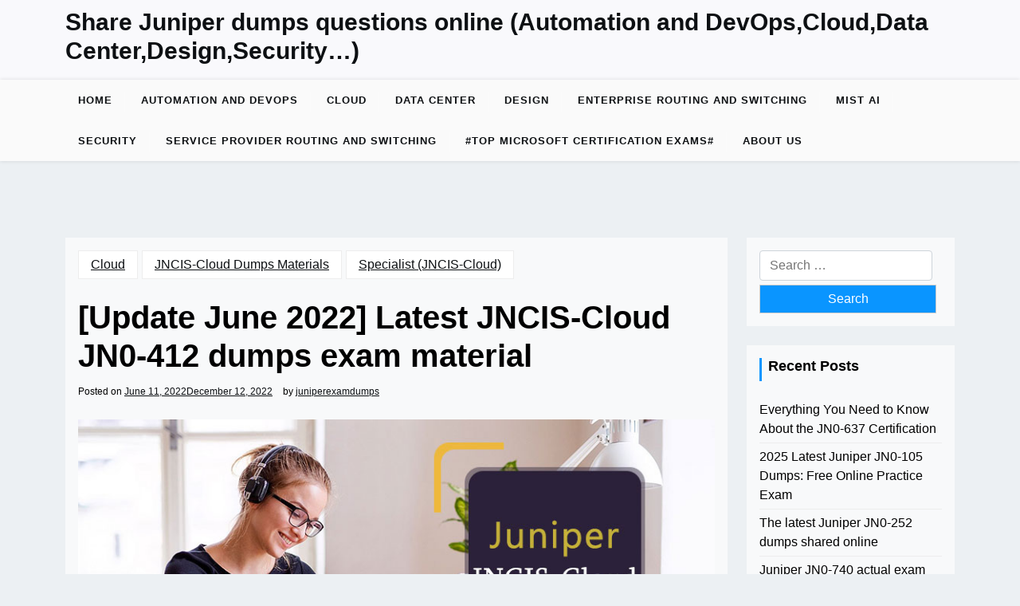

--- FILE ---
content_type: text/html; charset=UTF-8
request_url: https://juniperexamdumps.com/pass-guarantee-jn0-412-exam-by-taking-new-jn0-412-vce-and-pdf-braindumps/
body_size: 16484
content:
<!doctype html>
<html lang="en-US">

<head>
	<meta charset="UTF-8">
	<meta name="viewport" content="width=device-width, initial-scale=1">
	<link rel="profile" href="https://gmpg.org/xfn/11">

	<meta name='robots' content='index, follow, max-image-preview:large, max-snippet:-1, max-video-preview:-1' />

	<!-- This site is optimized with the Yoast SEO plugin v26.3 - https://yoast.com/wordpress/plugins/seo/ -->
	<title>Latest JNCIS-Cloud JN0-412 dumps exam material</title>
	<meta name="description" content="Latest JNCIS-Cloud JN0-412 dumps exam material has 65 exam questions and answers, verified by Juniper-certified experts to be true and valid, candidates" />
	<link rel="canonical" href="https://juniperexamdumps.com/pass-guarantee-jn0-412-exam-by-taking-new-jn0-412-vce-and-pdf-braindumps/" />
	<meta property="og:locale" content="en_US" />
	<meta property="og:type" content="article" />
	<meta property="og:title" content="Latest JNCIS-Cloud JN0-412 dumps exam material" />
	<meta property="og:description" content="Latest JNCIS-Cloud JN0-412 dumps exam material has 65 exam questions and answers, verified by Juniper-certified experts to be true and valid, candidates" />
	<meta property="og:url" content="https://juniperexamdumps.com/pass-guarantee-jn0-412-exam-by-taking-new-jn0-412-vce-and-pdf-braindumps/" />
	<meta property="og:site_name" content="Share Juniper dumps questions online (Automation and DevOps,Cloud,Data Center,Design,Security...)" />
	<meta property="article:published_time" content="2022-06-11T12:09:00+00:00" />
	<meta property="article:modified_time" content="2022-12-12T03:55:39+00:00" />
	<meta property="og:image" content="https://juniperexamdumps.com/wp-content/uploads/2022/12/Latest-JNCDS-DC-JN0-412-dumps.jpg" />
	<meta name="author" content="juniperexamdumps" />
	<meta name="twitter:card" content="summary_large_image" />
	<meta name="twitter:label1" content="Written by" />
	<meta name="twitter:data1" content="juniperexamdumps" />
	<meta name="twitter:label2" content="Est. reading time" />
	<meta name="twitter:data2" content="5 minutes" />
	<script type="application/ld+json" class="yoast-schema-graph">{"@context":"https://schema.org","@graph":[{"@type":"Article","@id":"https://juniperexamdumps.com/pass-guarantee-jn0-412-exam-by-taking-new-jn0-412-vce-and-pdf-braindumps/#article","isPartOf":{"@id":"https://juniperexamdumps.com/pass-guarantee-jn0-412-exam-by-taking-new-jn0-412-vce-and-pdf-braindumps/"},"author":{"name":"juniperexamdumps","@id":"https://juniperexamdumps.com/#/schema/person/27d0614cb33c0435156ee13b30735519"},"headline":"[Update June 2022] Latest JNCIS-Cloud JN0-412 dumps exam material","datePublished":"2022-06-11T12:09:00+00:00","dateModified":"2022-12-12T03:55:39+00:00","mainEntityOfPage":{"@id":"https://juniperexamdumps.com/pass-guarantee-jn0-412-exam-by-taking-new-jn0-412-vce-and-pdf-braindumps/"},"wordCount":1032,"publisher":{"@id":"https://juniperexamdumps.com/#/schema/person/27d0614cb33c0435156ee13b30735519"},"image":{"@id":"https://juniperexamdumps.com/pass-guarantee-jn0-412-exam-by-taking-new-jn0-412-vce-and-pdf-braindumps/#primaryimage"},"thumbnailUrl":"https://juniperexamdumps.com/wp-content/uploads/2022/12/Latest-JNCDS-DC-JN0-412-dumps.jpg","keywords":["free JN0-412 exam questions","jn0-412","jn0-412 dumps","JN0-412 PDF","Juniper JN0-412 dumps","latest JN0-412 dumps"],"articleSection":["Cloud","JNCIS-Cloud Dumps Materials","Specialist (JNCIS-Cloud)"],"inLanguage":"en-US"},{"@type":"WebPage","@id":"https://juniperexamdumps.com/pass-guarantee-jn0-412-exam-by-taking-new-jn0-412-vce-and-pdf-braindumps/","url":"https://juniperexamdumps.com/pass-guarantee-jn0-412-exam-by-taking-new-jn0-412-vce-and-pdf-braindumps/","name":"Latest JNCIS-Cloud JN0-412 dumps exam material","isPartOf":{"@id":"https://juniperexamdumps.com/#website"},"primaryImageOfPage":{"@id":"https://juniperexamdumps.com/pass-guarantee-jn0-412-exam-by-taking-new-jn0-412-vce-and-pdf-braindumps/#primaryimage"},"image":{"@id":"https://juniperexamdumps.com/pass-guarantee-jn0-412-exam-by-taking-new-jn0-412-vce-and-pdf-braindumps/#primaryimage"},"thumbnailUrl":"https://juniperexamdumps.com/wp-content/uploads/2022/12/Latest-JNCDS-DC-JN0-412-dumps.jpg","datePublished":"2022-06-11T12:09:00+00:00","dateModified":"2022-12-12T03:55:39+00:00","description":"Latest JNCIS-Cloud JN0-412 dumps exam material has 65 exam questions and answers, verified by Juniper-certified experts to be true and valid, candidates","breadcrumb":{"@id":"https://juniperexamdumps.com/pass-guarantee-jn0-412-exam-by-taking-new-jn0-412-vce-and-pdf-braindumps/#breadcrumb"},"inLanguage":"en-US","potentialAction":[{"@type":"ReadAction","target":["https://juniperexamdumps.com/pass-guarantee-jn0-412-exam-by-taking-new-jn0-412-vce-and-pdf-braindumps/"]}]},{"@type":"ImageObject","inLanguage":"en-US","@id":"https://juniperexamdumps.com/pass-guarantee-jn0-412-exam-by-taking-new-jn0-412-vce-and-pdf-braindumps/#primaryimage","url":"https://juniperexamdumps.com/wp-content/uploads/2022/12/Latest-JNCDS-DC-JN0-412-dumps.jpg","contentUrl":"https://juniperexamdumps.com/wp-content/uploads/2022/12/Latest-JNCDS-DC-JN0-412-dumps.jpg","width":830,"height":360},{"@type":"BreadcrumbList","@id":"https://juniperexamdumps.com/pass-guarantee-jn0-412-exam-by-taking-new-jn0-412-vce-and-pdf-braindumps/#breadcrumb","itemListElement":[{"@type":"ListItem","position":1,"name":"Home","item":"https://juniperexamdumps.com/"},{"@type":"ListItem","position":2,"name":"[Update June 2022] Latest JNCIS-Cloud JN0-412 dumps exam material"}]},{"@type":"WebSite","@id":"https://juniperexamdumps.com/#website","url":"https://juniperexamdumps.com/","name":"Share Juniper dumps questions online (Automation and DevOps,Cloud,Data Center,Design,Security...)","description":"","publisher":{"@id":"https://juniperexamdumps.com/#/schema/person/27d0614cb33c0435156ee13b30735519"},"potentialAction":[{"@type":"SearchAction","target":{"@type":"EntryPoint","urlTemplate":"https://juniperexamdumps.com/?s={search_term_string}"},"query-input":{"@type":"PropertyValueSpecification","valueRequired":true,"valueName":"search_term_string"}}],"inLanguage":"en-US"},{"@type":["Person","Organization"],"@id":"https://juniperexamdumps.com/#/schema/person/27d0614cb33c0435156ee13b30735519","name":"juniperexamdumps","image":{"@type":"ImageObject","inLanguage":"en-US","@id":"https://juniperexamdumps.com/#/schema/person/image/","url":"https://secure.gravatar.com/avatar/d955308e1eab1a9029cb2824fdbe0d19aefffce9002d49c9c4c7906e1677ce91?s=96&d=mm&r=g","contentUrl":"https://secure.gravatar.com/avatar/d955308e1eab1a9029cb2824fdbe0d19aefffce9002d49c9c4c7906e1677ce91?s=96&d=mm&r=g","caption":"juniperexamdumps"},"logo":{"@id":"https://juniperexamdumps.com/#/schema/person/image/"},"description":"On the Juniperexamdumps platform, you can search for all free Juniper (Automation and DevOps, Cloud, Data Center, Design, Security, Enterprise Routing and Switching...) exams and test or practice online for yourself. And you can download PDF files. Any other questions, you can email support@Juniperexamdumps.com","sameAs":["https://juniperexamdumps.com"],"url":"https://juniperexamdumps.com/author/juniperexamdumps/"}]}</script>
	<!-- / Yoast SEO plugin. -->


<link rel='dns-prefetch' href='//fonts.googleapis.com' />
<link rel="alternate" type="application/rss+xml" title="Share Juniper dumps questions online (Automation and DevOps,Cloud,Data Center,Design,Security...) &raquo; Feed" href="https://juniperexamdumps.com/feed/" />
<link rel="alternate" type="application/rss+xml" title="Share Juniper dumps questions online (Automation and DevOps,Cloud,Data Center,Design,Security...) &raquo; Comments Feed" href="https://juniperexamdumps.com/comments/feed/" />
<style id='wp-img-auto-sizes-contain-inline-css'>
img:is([sizes=auto i],[sizes^="auto," i]){contain-intrinsic-size:3000px 1500px}
/*# sourceURL=wp-img-auto-sizes-contain-inline-css */
</style>
<style id='wp-block-library-inline-css'>
:root{--wp-block-synced-color:#7a00df;--wp-block-synced-color--rgb:122,0,223;--wp-bound-block-color:var(--wp-block-synced-color);--wp-editor-canvas-background:#ddd;--wp-admin-theme-color:#007cba;--wp-admin-theme-color--rgb:0,124,186;--wp-admin-theme-color-darker-10:#006ba1;--wp-admin-theme-color-darker-10--rgb:0,107,160.5;--wp-admin-theme-color-darker-20:#005a87;--wp-admin-theme-color-darker-20--rgb:0,90,135;--wp-admin-border-width-focus:2px}@media (min-resolution:192dpi){:root{--wp-admin-border-width-focus:1.5px}}.wp-element-button{cursor:pointer}:root .has-very-light-gray-background-color{background-color:#eee}:root .has-very-dark-gray-background-color{background-color:#313131}:root .has-very-light-gray-color{color:#eee}:root .has-very-dark-gray-color{color:#313131}:root .has-vivid-green-cyan-to-vivid-cyan-blue-gradient-background{background:linear-gradient(135deg,#00d084,#0693e3)}:root .has-purple-crush-gradient-background{background:linear-gradient(135deg,#34e2e4,#4721fb 50%,#ab1dfe)}:root .has-hazy-dawn-gradient-background{background:linear-gradient(135deg,#faaca8,#dad0ec)}:root .has-subdued-olive-gradient-background{background:linear-gradient(135deg,#fafae1,#67a671)}:root .has-atomic-cream-gradient-background{background:linear-gradient(135deg,#fdd79a,#004a59)}:root .has-nightshade-gradient-background{background:linear-gradient(135deg,#330968,#31cdcf)}:root .has-midnight-gradient-background{background:linear-gradient(135deg,#020381,#2874fc)}:root{--wp--preset--font-size--normal:16px;--wp--preset--font-size--huge:42px}.has-regular-font-size{font-size:1em}.has-larger-font-size{font-size:2.625em}.has-normal-font-size{font-size:var(--wp--preset--font-size--normal)}.has-huge-font-size{font-size:var(--wp--preset--font-size--huge)}.has-text-align-center{text-align:center}.has-text-align-left{text-align:left}.has-text-align-right{text-align:right}.has-fit-text{white-space:nowrap!important}#end-resizable-editor-section{display:none}.aligncenter{clear:both}.items-justified-left{justify-content:flex-start}.items-justified-center{justify-content:center}.items-justified-right{justify-content:flex-end}.items-justified-space-between{justify-content:space-between}.screen-reader-text{border:0;clip-path:inset(50%);height:1px;margin:-1px;overflow:hidden;padding:0;position:absolute;width:1px;word-wrap:normal!important}.screen-reader-text:focus{background-color:#ddd;clip-path:none;color:#444;display:block;font-size:1em;height:auto;left:5px;line-height:normal;padding:15px 23px 14px;text-decoration:none;top:5px;width:auto;z-index:100000}html :where(.has-border-color){border-style:solid}html :where([style*=border-top-color]){border-top-style:solid}html :where([style*=border-right-color]){border-right-style:solid}html :where([style*=border-bottom-color]){border-bottom-style:solid}html :where([style*=border-left-color]){border-left-style:solid}html :where([style*=border-width]){border-style:solid}html :where([style*=border-top-width]){border-top-style:solid}html :where([style*=border-right-width]){border-right-style:solid}html :where([style*=border-bottom-width]){border-bottom-style:solid}html :where([style*=border-left-width]){border-left-style:solid}html :where(img[class*=wp-image-]){height:auto;max-width:100%}:where(figure){margin:0 0 1em}html :where(.is-position-sticky){--wp-admin--admin-bar--position-offset:var(--wp-admin--admin-bar--height,0px)}@media screen and (max-width:600px){html :where(.is-position-sticky){--wp-admin--admin-bar--position-offset:0px}}

/*# sourceURL=wp-block-library-inline-css */
</style><style id='wp-block-heading-inline-css'>
h1:where(.wp-block-heading).has-background,h2:where(.wp-block-heading).has-background,h3:where(.wp-block-heading).has-background,h4:where(.wp-block-heading).has-background,h5:where(.wp-block-heading).has-background,h6:where(.wp-block-heading).has-background{padding:1.25em 2.375em}h1.has-text-align-left[style*=writing-mode]:where([style*=vertical-lr]),h1.has-text-align-right[style*=writing-mode]:where([style*=vertical-rl]),h2.has-text-align-left[style*=writing-mode]:where([style*=vertical-lr]),h2.has-text-align-right[style*=writing-mode]:where([style*=vertical-rl]),h3.has-text-align-left[style*=writing-mode]:where([style*=vertical-lr]),h3.has-text-align-right[style*=writing-mode]:where([style*=vertical-rl]),h4.has-text-align-left[style*=writing-mode]:where([style*=vertical-lr]),h4.has-text-align-right[style*=writing-mode]:where([style*=vertical-rl]),h5.has-text-align-left[style*=writing-mode]:where([style*=vertical-lr]),h5.has-text-align-right[style*=writing-mode]:where([style*=vertical-rl]),h6.has-text-align-left[style*=writing-mode]:where([style*=vertical-lr]),h6.has-text-align-right[style*=writing-mode]:where([style*=vertical-rl]){rotate:180deg}
/*# sourceURL=https://juniperexamdumps.com/wp-includes/blocks/heading/style.min.css */
</style>
<style id='wp-block-image-inline-css'>
.wp-block-image>a,.wp-block-image>figure>a{display:inline-block}.wp-block-image img{box-sizing:border-box;height:auto;max-width:100%;vertical-align:bottom}@media not (prefers-reduced-motion){.wp-block-image img.hide{visibility:hidden}.wp-block-image img.show{animation:show-content-image .4s}}.wp-block-image[style*=border-radius] img,.wp-block-image[style*=border-radius]>a{border-radius:inherit}.wp-block-image.has-custom-border img{box-sizing:border-box}.wp-block-image.aligncenter{text-align:center}.wp-block-image.alignfull>a,.wp-block-image.alignwide>a{width:100%}.wp-block-image.alignfull img,.wp-block-image.alignwide img{height:auto;width:100%}.wp-block-image .aligncenter,.wp-block-image .alignleft,.wp-block-image .alignright,.wp-block-image.aligncenter,.wp-block-image.alignleft,.wp-block-image.alignright{display:table}.wp-block-image .aligncenter>figcaption,.wp-block-image .alignleft>figcaption,.wp-block-image .alignright>figcaption,.wp-block-image.aligncenter>figcaption,.wp-block-image.alignleft>figcaption,.wp-block-image.alignright>figcaption{caption-side:bottom;display:table-caption}.wp-block-image .alignleft{float:left;margin:.5em 1em .5em 0}.wp-block-image .alignright{float:right;margin:.5em 0 .5em 1em}.wp-block-image .aligncenter{margin-left:auto;margin-right:auto}.wp-block-image :where(figcaption){margin-bottom:1em;margin-top:.5em}.wp-block-image.is-style-circle-mask img{border-radius:9999px}@supports ((-webkit-mask-image:none) or (mask-image:none)) or (-webkit-mask-image:none){.wp-block-image.is-style-circle-mask img{border-radius:0;-webkit-mask-image:url('data:image/svg+xml;utf8,<svg viewBox="0 0 100 100" xmlns="http://www.w3.org/2000/svg"><circle cx="50" cy="50" r="50"/></svg>');mask-image:url('data:image/svg+xml;utf8,<svg viewBox="0 0 100 100" xmlns="http://www.w3.org/2000/svg"><circle cx="50" cy="50" r="50"/></svg>');mask-mode:alpha;-webkit-mask-position:center;mask-position:center;-webkit-mask-repeat:no-repeat;mask-repeat:no-repeat;-webkit-mask-size:contain;mask-size:contain}}:root :where(.wp-block-image.is-style-rounded img,.wp-block-image .is-style-rounded img){border-radius:9999px}.wp-block-image figure{margin:0}.wp-lightbox-container{display:flex;flex-direction:column;position:relative}.wp-lightbox-container img{cursor:zoom-in}.wp-lightbox-container img:hover+button{opacity:1}.wp-lightbox-container button{align-items:center;backdrop-filter:blur(16px) saturate(180%);background-color:#5a5a5a40;border:none;border-radius:4px;cursor:zoom-in;display:flex;height:20px;justify-content:center;opacity:0;padding:0;position:absolute;right:16px;text-align:center;top:16px;width:20px;z-index:100}@media not (prefers-reduced-motion){.wp-lightbox-container button{transition:opacity .2s ease}}.wp-lightbox-container button:focus-visible{outline:3px auto #5a5a5a40;outline:3px auto -webkit-focus-ring-color;outline-offset:3px}.wp-lightbox-container button:hover{cursor:pointer;opacity:1}.wp-lightbox-container button:focus{opacity:1}.wp-lightbox-container button:focus,.wp-lightbox-container button:hover,.wp-lightbox-container button:not(:hover):not(:active):not(.has-background){background-color:#5a5a5a40;border:none}.wp-lightbox-overlay{box-sizing:border-box;cursor:zoom-out;height:100vh;left:0;overflow:hidden;position:fixed;top:0;visibility:hidden;width:100%;z-index:100000}.wp-lightbox-overlay .close-button{align-items:center;cursor:pointer;display:flex;justify-content:center;min-height:40px;min-width:40px;padding:0;position:absolute;right:calc(env(safe-area-inset-right) + 16px);top:calc(env(safe-area-inset-top) + 16px);z-index:5000000}.wp-lightbox-overlay .close-button:focus,.wp-lightbox-overlay .close-button:hover,.wp-lightbox-overlay .close-button:not(:hover):not(:active):not(.has-background){background:none;border:none}.wp-lightbox-overlay .lightbox-image-container{height:var(--wp--lightbox-container-height);left:50%;overflow:hidden;position:absolute;top:50%;transform:translate(-50%,-50%);transform-origin:top left;width:var(--wp--lightbox-container-width);z-index:9999999999}.wp-lightbox-overlay .wp-block-image{align-items:center;box-sizing:border-box;display:flex;height:100%;justify-content:center;margin:0;position:relative;transform-origin:0 0;width:100%;z-index:3000000}.wp-lightbox-overlay .wp-block-image img{height:var(--wp--lightbox-image-height);min-height:var(--wp--lightbox-image-height);min-width:var(--wp--lightbox-image-width);width:var(--wp--lightbox-image-width)}.wp-lightbox-overlay .wp-block-image figcaption{display:none}.wp-lightbox-overlay button{background:none;border:none}.wp-lightbox-overlay .scrim{background-color:#fff;height:100%;opacity:.9;position:absolute;width:100%;z-index:2000000}.wp-lightbox-overlay.active{visibility:visible}@media not (prefers-reduced-motion){.wp-lightbox-overlay.active{animation:turn-on-visibility .25s both}.wp-lightbox-overlay.active img{animation:turn-on-visibility .35s both}.wp-lightbox-overlay.show-closing-animation:not(.active){animation:turn-off-visibility .35s both}.wp-lightbox-overlay.show-closing-animation:not(.active) img{animation:turn-off-visibility .25s both}.wp-lightbox-overlay.zoom.active{animation:none;opacity:1;visibility:visible}.wp-lightbox-overlay.zoom.active .lightbox-image-container{animation:lightbox-zoom-in .4s}.wp-lightbox-overlay.zoom.active .lightbox-image-container img{animation:none}.wp-lightbox-overlay.zoom.active .scrim{animation:turn-on-visibility .4s forwards}.wp-lightbox-overlay.zoom.show-closing-animation:not(.active){animation:none}.wp-lightbox-overlay.zoom.show-closing-animation:not(.active) .lightbox-image-container{animation:lightbox-zoom-out .4s}.wp-lightbox-overlay.zoom.show-closing-animation:not(.active) .lightbox-image-container img{animation:none}.wp-lightbox-overlay.zoom.show-closing-animation:not(.active) .scrim{animation:turn-off-visibility .4s forwards}}@keyframes show-content-image{0%{visibility:hidden}99%{visibility:hidden}to{visibility:visible}}@keyframes turn-on-visibility{0%{opacity:0}to{opacity:1}}@keyframes turn-off-visibility{0%{opacity:1;visibility:visible}99%{opacity:0;visibility:visible}to{opacity:0;visibility:hidden}}@keyframes lightbox-zoom-in{0%{transform:translate(calc((-100vw + var(--wp--lightbox-scrollbar-width))/2 + var(--wp--lightbox-initial-left-position)),calc(-50vh + var(--wp--lightbox-initial-top-position))) scale(var(--wp--lightbox-scale))}to{transform:translate(-50%,-50%) scale(1)}}@keyframes lightbox-zoom-out{0%{transform:translate(-50%,-50%) scale(1);visibility:visible}99%{visibility:visible}to{transform:translate(calc((-100vw + var(--wp--lightbox-scrollbar-width))/2 + var(--wp--lightbox-initial-left-position)),calc(-50vh + var(--wp--lightbox-initial-top-position))) scale(var(--wp--lightbox-scale));visibility:hidden}}
/*# sourceURL=https://juniperexamdumps.com/wp-includes/blocks/image/style.min.css */
</style>
<style id='wp-block-image-theme-inline-css'>
:root :where(.wp-block-image figcaption){color:#555;font-size:13px;text-align:center}.is-dark-theme :root :where(.wp-block-image figcaption){color:#ffffffa6}.wp-block-image{margin:0 0 1em}
/*# sourceURL=https://juniperexamdumps.com/wp-includes/blocks/image/theme.min.css */
</style>
<style id='wp-block-paragraph-inline-css'>
.is-small-text{font-size:.875em}.is-regular-text{font-size:1em}.is-large-text{font-size:2.25em}.is-larger-text{font-size:3em}.has-drop-cap:not(:focus):first-letter{float:left;font-size:8.4em;font-style:normal;font-weight:100;line-height:.68;margin:.05em .1em 0 0;text-transform:uppercase}body.rtl .has-drop-cap:not(:focus):first-letter{float:none;margin-left:.1em}p.has-drop-cap.has-background{overflow:hidden}:root :where(p.has-background){padding:1.25em 2.375em}:where(p.has-text-color:not(.has-link-color)) a{color:inherit}p.has-text-align-left[style*="writing-mode:vertical-lr"],p.has-text-align-right[style*="writing-mode:vertical-rl"]{rotate:180deg}
/*# sourceURL=https://juniperexamdumps.com/wp-includes/blocks/paragraph/style.min.css */
</style>
<style id='wp-block-table-inline-css'>
.wp-block-table{overflow-x:auto}.wp-block-table table{border-collapse:collapse;width:100%}.wp-block-table thead{border-bottom:3px solid}.wp-block-table tfoot{border-top:3px solid}.wp-block-table td,.wp-block-table th{border:1px solid;padding:.5em}.wp-block-table .has-fixed-layout{table-layout:fixed;width:100%}.wp-block-table .has-fixed-layout td,.wp-block-table .has-fixed-layout th{word-break:break-word}.wp-block-table.aligncenter,.wp-block-table.alignleft,.wp-block-table.alignright{display:table;width:auto}.wp-block-table.aligncenter td,.wp-block-table.aligncenter th,.wp-block-table.alignleft td,.wp-block-table.alignleft th,.wp-block-table.alignright td,.wp-block-table.alignright th{word-break:break-word}.wp-block-table .has-subtle-light-gray-background-color{background-color:#f3f4f5}.wp-block-table .has-subtle-pale-green-background-color{background-color:#e9fbe5}.wp-block-table .has-subtle-pale-blue-background-color{background-color:#e7f5fe}.wp-block-table .has-subtle-pale-pink-background-color{background-color:#fcf0ef}.wp-block-table.is-style-stripes{background-color:initial;border-collapse:inherit;border-spacing:0}.wp-block-table.is-style-stripes tbody tr:nth-child(odd){background-color:#f0f0f0}.wp-block-table.is-style-stripes.has-subtle-light-gray-background-color tbody tr:nth-child(odd){background-color:#f3f4f5}.wp-block-table.is-style-stripes.has-subtle-pale-green-background-color tbody tr:nth-child(odd){background-color:#e9fbe5}.wp-block-table.is-style-stripes.has-subtle-pale-blue-background-color tbody tr:nth-child(odd){background-color:#e7f5fe}.wp-block-table.is-style-stripes.has-subtle-pale-pink-background-color tbody tr:nth-child(odd){background-color:#fcf0ef}.wp-block-table.is-style-stripes td,.wp-block-table.is-style-stripes th{border-color:#0000}.wp-block-table.is-style-stripes{border-bottom:1px solid #f0f0f0}.wp-block-table .has-border-color td,.wp-block-table .has-border-color th,.wp-block-table .has-border-color tr,.wp-block-table .has-border-color>*{border-color:inherit}.wp-block-table table[style*=border-top-color] tr:first-child,.wp-block-table table[style*=border-top-color] tr:first-child td,.wp-block-table table[style*=border-top-color] tr:first-child th,.wp-block-table table[style*=border-top-color]>*,.wp-block-table table[style*=border-top-color]>* td,.wp-block-table table[style*=border-top-color]>* th{border-top-color:inherit}.wp-block-table table[style*=border-top-color] tr:not(:first-child){border-top-color:initial}.wp-block-table table[style*=border-right-color] td:last-child,.wp-block-table table[style*=border-right-color] th,.wp-block-table table[style*=border-right-color] tr,.wp-block-table table[style*=border-right-color]>*{border-right-color:inherit}.wp-block-table table[style*=border-bottom-color] tr:last-child,.wp-block-table table[style*=border-bottom-color] tr:last-child td,.wp-block-table table[style*=border-bottom-color] tr:last-child th,.wp-block-table table[style*=border-bottom-color]>*,.wp-block-table table[style*=border-bottom-color]>* td,.wp-block-table table[style*=border-bottom-color]>* th{border-bottom-color:inherit}.wp-block-table table[style*=border-bottom-color] tr:not(:last-child){border-bottom-color:initial}.wp-block-table table[style*=border-left-color] td:first-child,.wp-block-table table[style*=border-left-color] th,.wp-block-table table[style*=border-left-color] tr,.wp-block-table table[style*=border-left-color]>*{border-left-color:inherit}.wp-block-table table[style*=border-style] td,.wp-block-table table[style*=border-style] th,.wp-block-table table[style*=border-style] tr,.wp-block-table table[style*=border-style]>*{border-style:inherit}.wp-block-table table[style*=border-width] td,.wp-block-table table[style*=border-width] th,.wp-block-table table[style*=border-width] tr,.wp-block-table table[style*=border-width]>*{border-style:inherit;border-width:inherit}
/*# sourceURL=https://juniperexamdumps.com/wp-includes/blocks/table/style.min.css */
</style>
<style id='wp-block-table-theme-inline-css'>
.wp-block-table{margin:0 0 1em}.wp-block-table td,.wp-block-table th{word-break:normal}.wp-block-table :where(figcaption){color:#555;font-size:13px;text-align:center}.is-dark-theme .wp-block-table :where(figcaption){color:#ffffffa6}
/*# sourceURL=https://juniperexamdumps.com/wp-includes/blocks/table/theme.min.css */
</style>
<style id='global-styles-inline-css'>
:root{--wp--preset--aspect-ratio--square: 1;--wp--preset--aspect-ratio--4-3: 4/3;--wp--preset--aspect-ratio--3-4: 3/4;--wp--preset--aspect-ratio--3-2: 3/2;--wp--preset--aspect-ratio--2-3: 2/3;--wp--preset--aspect-ratio--16-9: 16/9;--wp--preset--aspect-ratio--9-16: 9/16;--wp--preset--color--black: #000000;--wp--preset--color--cyan-bluish-gray: #abb8c3;--wp--preset--color--white: #ffffff;--wp--preset--color--pale-pink: #f78da7;--wp--preset--color--vivid-red: #cf2e2e;--wp--preset--color--luminous-vivid-orange: #ff6900;--wp--preset--color--luminous-vivid-amber: #fcb900;--wp--preset--color--light-green-cyan: #7bdcb5;--wp--preset--color--vivid-green-cyan: #00d084;--wp--preset--color--pale-cyan-blue: #8ed1fc;--wp--preset--color--vivid-cyan-blue: #0693e3;--wp--preset--color--vivid-purple: #9b51e0;--wp--preset--gradient--vivid-cyan-blue-to-vivid-purple: linear-gradient(135deg,rgb(6,147,227) 0%,rgb(155,81,224) 100%);--wp--preset--gradient--light-green-cyan-to-vivid-green-cyan: linear-gradient(135deg,rgb(122,220,180) 0%,rgb(0,208,130) 100%);--wp--preset--gradient--luminous-vivid-amber-to-luminous-vivid-orange: linear-gradient(135deg,rgb(252,185,0) 0%,rgb(255,105,0) 100%);--wp--preset--gradient--luminous-vivid-orange-to-vivid-red: linear-gradient(135deg,rgb(255,105,0) 0%,rgb(207,46,46) 100%);--wp--preset--gradient--very-light-gray-to-cyan-bluish-gray: linear-gradient(135deg,rgb(238,238,238) 0%,rgb(169,184,195) 100%);--wp--preset--gradient--cool-to-warm-spectrum: linear-gradient(135deg,rgb(74,234,220) 0%,rgb(151,120,209) 20%,rgb(207,42,186) 40%,rgb(238,44,130) 60%,rgb(251,105,98) 80%,rgb(254,248,76) 100%);--wp--preset--gradient--blush-light-purple: linear-gradient(135deg,rgb(255,206,236) 0%,rgb(152,150,240) 100%);--wp--preset--gradient--blush-bordeaux: linear-gradient(135deg,rgb(254,205,165) 0%,rgb(254,45,45) 50%,rgb(107,0,62) 100%);--wp--preset--gradient--luminous-dusk: linear-gradient(135deg,rgb(255,203,112) 0%,rgb(199,81,192) 50%,rgb(65,88,208) 100%);--wp--preset--gradient--pale-ocean: linear-gradient(135deg,rgb(255,245,203) 0%,rgb(182,227,212) 50%,rgb(51,167,181) 100%);--wp--preset--gradient--electric-grass: linear-gradient(135deg,rgb(202,248,128) 0%,rgb(113,206,126) 100%);--wp--preset--gradient--midnight: linear-gradient(135deg,rgb(2,3,129) 0%,rgb(40,116,252) 100%);--wp--preset--font-size--small: 13px;--wp--preset--font-size--medium: 20px;--wp--preset--font-size--large: 36px;--wp--preset--font-size--x-large: 42px;--wp--preset--spacing--20: 0.44rem;--wp--preset--spacing--30: 0.67rem;--wp--preset--spacing--40: 1rem;--wp--preset--spacing--50: 1.5rem;--wp--preset--spacing--60: 2.25rem;--wp--preset--spacing--70: 3.38rem;--wp--preset--spacing--80: 5.06rem;--wp--preset--shadow--natural: 6px 6px 9px rgba(0, 0, 0, 0.2);--wp--preset--shadow--deep: 12px 12px 50px rgba(0, 0, 0, 0.4);--wp--preset--shadow--sharp: 6px 6px 0px rgba(0, 0, 0, 0.2);--wp--preset--shadow--outlined: 6px 6px 0px -3px rgb(255, 255, 255), 6px 6px rgb(0, 0, 0);--wp--preset--shadow--crisp: 6px 6px 0px rgb(0, 0, 0);}:where(.is-layout-flex){gap: 0.5em;}:where(.is-layout-grid){gap: 0.5em;}body .is-layout-flex{display: flex;}.is-layout-flex{flex-wrap: wrap;align-items: center;}.is-layout-flex > :is(*, div){margin: 0;}body .is-layout-grid{display: grid;}.is-layout-grid > :is(*, div){margin: 0;}:where(.wp-block-columns.is-layout-flex){gap: 2em;}:where(.wp-block-columns.is-layout-grid){gap: 2em;}:where(.wp-block-post-template.is-layout-flex){gap: 1.25em;}:where(.wp-block-post-template.is-layout-grid){gap: 1.25em;}.has-black-color{color: var(--wp--preset--color--black) !important;}.has-cyan-bluish-gray-color{color: var(--wp--preset--color--cyan-bluish-gray) !important;}.has-white-color{color: var(--wp--preset--color--white) !important;}.has-pale-pink-color{color: var(--wp--preset--color--pale-pink) !important;}.has-vivid-red-color{color: var(--wp--preset--color--vivid-red) !important;}.has-luminous-vivid-orange-color{color: var(--wp--preset--color--luminous-vivid-orange) !important;}.has-luminous-vivid-amber-color{color: var(--wp--preset--color--luminous-vivid-amber) !important;}.has-light-green-cyan-color{color: var(--wp--preset--color--light-green-cyan) !important;}.has-vivid-green-cyan-color{color: var(--wp--preset--color--vivid-green-cyan) !important;}.has-pale-cyan-blue-color{color: var(--wp--preset--color--pale-cyan-blue) !important;}.has-vivid-cyan-blue-color{color: var(--wp--preset--color--vivid-cyan-blue) !important;}.has-vivid-purple-color{color: var(--wp--preset--color--vivid-purple) !important;}.has-black-background-color{background-color: var(--wp--preset--color--black) !important;}.has-cyan-bluish-gray-background-color{background-color: var(--wp--preset--color--cyan-bluish-gray) !important;}.has-white-background-color{background-color: var(--wp--preset--color--white) !important;}.has-pale-pink-background-color{background-color: var(--wp--preset--color--pale-pink) !important;}.has-vivid-red-background-color{background-color: var(--wp--preset--color--vivid-red) !important;}.has-luminous-vivid-orange-background-color{background-color: var(--wp--preset--color--luminous-vivid-orange) !important;}.has-luminous-vivid-amber-background-color{background-color: var(--wp--preset--color--luminous-vivid-amber) !important;}.has-light-green-cyan-background-color{background-color: var(--wp--preset--color--light-green-cyan) !important;}.has-vivid-green-cyan-background-color{background-color: var(--wp--preset--color--vivid-green-cyan) !important;}.has-pale-cyan-blue-background-color{background-color: var(--wp--preset--color--pale-cyan-blue) !important;}.has-vivid-cyan-blue-background-color{background-color: var(--wp--preset--color--vivid-cyan-blue) !important;}.has-vivid-purple-background-color{background-color: var(--wp--preset--color--vivid-purple) !important;}.has-black-border-color{border-color: var(--wp--preset--color--black) !important;}.has-cyan-bluish-gray-border-color{border-color: var(--wp--preset--color--cyan-bluish-gray) !important;}.has-white-border-color{border-color: var(--wp--preset--color--white) !important;}.has-pale-pink-border-color{border-color: var(--wp--preset--color--pale-pink) !important;}.has-vivid-red-border-color{border-color: var(--wp--preset--color--vivid-red) !important;}.has-luminous-vivid-orange-border-color{border-color: var(--wp--preset--color--luminous-vivid-orange) !important;}.has-luminous-vivid-amber-border-color{border-color: var(--wp--preset--color--luminous-vivid-amber) !important;}.has-light-green-cyan-border-color{border-color: var(--wp--preset--color--light-green-cyan) !important;}.has-vivid-green-cyan-border-color{border-color: var(--wp--preset--color--vivid-green-cyan) !important;}.has-pale-cyan-blue-border-color{border-color: var(--wp--preset--color--pale-cyan-blue) !important;}.has-vivid-cyan-blue-border-color{border-color: var(--wp--preset--color--vivid-cyan-blue) !important;}.has-vivid-purple-border-color{border-color: var(--wp--preset--color--vivid-purple) !important;}.has-vivid-cyan-blue-to-vivid-purple-gradient-background{background: var(--wp--preset--gradient--vivid-cyan-blue-to-vivid-purple) !important;}.has-light-green-cyan-to-vivid-green-cyan-gradient-background{background: var(--wp--preset--gradient--light-green-cyan-to-vivid-green-cyan) !important;}.has-luminous-vivid-amber-to-luminous-vivid-orange-gradient-background{background: var(--wp--preset--gradient--luminous-vivid-amber-to-luminous-vivid-orange) !important;}.has-luminous-vivid-orange-to-vivid-red-gradient-background{background: var(--wp--preset--gradient--luminous-vivid-orange-to-vivid-red) !important;}.has-very-light-gray-to-cyan-bluish-gray-gradient-background{background: var(--wp--preset--gradient--very-light-gray-to-cyan-bluish-gray) !important;}.has-cool-to-warm-spectrum-gradient-background{background: var(--wp--preset--gradient--cool-to-warm-spectrum) !important;}.has-blush-light-purple-gradient-background{background: var(--wp--preset--gradient--blush-light-purple) !important;}.has-blush-bordeaux-gradient-background{background: var(--wp--preset--gradient--blush-bordeaux) !important;}.has-luminous-dusk-gradient-background{background: var(--wp--preset--gradient--luminous-dusk) !important;}.has-pale-ocean-gradient-background{background: var(--wp--preset--gradient--pale-ocean) !important;}.has-electric-grass-gradient-background{background: var(--wp--preset--gradient--electric-grass) !important;}.has-midnight-gradient-background{background: var(--wp--preset--gradient--midnight) !important;}.has-small-font-size{font-size: var(--wp--preset--font-size--small) !important;}.has-medium-font-size{font-size: var(--wp--preset--font-size--medium) !important;}.has-large-font-size{font-size: var(--wp--preset--font-size--large) !important;}.has-x-large-font-size{font-size: var(--wp--preset--font-size--x-large) !important;}
/*# sourceURL=global-styles-inline-css */
</style>

<style id='classic-theme-styles-inline-css'>
/*! This file is auto-generated */
.wp-block-button__link{color:#fff;background-color:#32373c;border-radius:9999px;box-shadow:none;text-decoration:none;padding:calc(.667em + 2px) calc(1.333em + 2px);font-size:1.125em}.wp-block-file__button{background:#32373c;color:#fff;text-decoration:none}
/*# sourceURL=/wp-includes/css/classic-themes.min.css */
</style>
<link rel='stylesheet' id='newsx-paper-gb-block-css' href='https://juniperexamdumps.com/wp-content/themes/newsx-paper/assets/css/admin-block.css?ver=1.0' media='all' />
<link rel='stylesheet' id='newsx-paper-admin-google-font-css' href='https://fonts.googleapis.com/css?family=STIX+Two+Math%3A400%2C400i%2C700%2C700i%7CInter%3A400%2C400i%2C700%2C700i&#038;subset=latin%2Clatin-ext' media='all' />
<link rel='stylesheet' id='newsx-paper-google-font-css' href='https://fonts.googleapis.com/css?family=STIX+Two+Math%3A400%2C400i%2C700%2C700i%7CInter%3A400%2C400i%2C700%2C700i&#038;subset=latin%2Clatin-ext' media='all' />
<link rel='stylesheet' id='bootstrap-css' href='https://juniperexamdumps.com/wp-content/themes/newsx-paper/assets/css/bootstrap.css?ver=5.0.1' media='all' />
<link rel='stylesheet' id='fontawesome-css' href='https://juniperexamdumps.com/wp-content/themes/newsx-paper/assets/css/all.css?ver=5.15.3' media='all' />
<link rel='stylesheet' id='newsx-paper-block-style-css' href='https://juniperexamdumps.com/wp-content/themes/newsx-paper/assets/css/block.css?ver=1.0.11' media='all' />
<link rel='stylesheet' id='newsx-paper-default-style-css' href='https://juniperexamdumps.com/wp-content/themes/newsx-paper/assets/css/default-style.css?ver=1.0.11' media='all' />
<link rel='stylesheet' id='newsx-paper-main-style-css' href='https://juniperexamdumps.com/wp-content/themes/newsx-paper/assets/css/main.css?ver=1.0.11' media='all' />
<link rel='stylesheet' id='newsx-paper-style-css' href='https://juniperexamdumps.com/wp-content/themes/newsx-paper/style.css?ver=1.0.11' media='all' />
<link rel='stylesheet' id='newsx-paper-responsive-style-css' href='https://juniperexamdumps.com/wp-content/themes/newsx-paper/assets/css/responsive.css?ver=1.0.11' media='all' />
<script src="https://juniperexamdumps.com/wp-includes/js/jquery/jquery.min.js?ver=3.7.1" id="jquery-core-js"></script>
<script src="https://juniperexamdumps.com/wp-includes/js/jquery/jquery-migrate.min.js?ver=3.4.1" id="jquery-migrate-js"></script>
<link rel="icon" href="https://juniperexamdumps.com/wp-content/uploads/2024/01/cropped-JN0-351-exam-32x32.jpg" sizes="32x32" />
<link rel="icon" href="https://juniperexamdumps.com/wp-content/uploads/2024/01/cropped-JN0-351-exam-192x192.jpg" sizes="192x192" />
<link rel="apple-touch-icon" href="https://juniperexamdumps.com/wp-content/uploads/2024/01/cropped-JN0-351-exam-180x180.jpg" />
<meta name="msapplication-TileImage" content="https://juniperexamdumps.com/wp-content/uploads/2024/01/cropped-JN0-351-exam-270x270.jpg" />
</head>

<body class="wp-singular post-template-default single single-post postid-120 single-format-standard wp-embed-responsive wp-theme-newsx-paper">
		
	<div id="page" class="site">
		<a class="skip-link screen-reader-text" href="#primary">Skip to content</a>
		<header class="header" id="header">
				<div class="mobile-menu-bar">
		<div class="container">
			<nav id="mobile-navigation" class="mobile-navigation">
				<button id="mmenu-btn" class="menu-btn" aria-expanded="false">
					<span class="mopen">Menu</span>
					<span class="mclose">Close</span>
				</button>
				<div class="menu-juniperexamdumps-container"><ul id="wsm-menu" class="wsm-menu"><li id="menu-item-14" class="menu-item menu-item-type-custom menu-item-object-custom menu-item-home menu-item-14"><a href="https://juniperexamdumps.com/">Home</a></li>
<li id="menu-item-20" class="menu-item menu-item-type-post_type menu-item-object-page menu-item-20"><a href="https://juniperexamdumps.com/automation-and-devops/">Automation and DevOps</a></li>
<li id="menu-item-23" class="menu-item menu-item-type-post_type menu-item-object-page menu-item-23"><a href="https://juniperexamdumps.com/cloud/">Cloud</a></li>
<li id="menu-item-26" class="menu-item menu-item-type-post_type menu-item-object-page menu-item-26"><a href="https://juniperexamdumps.com/data-center/">Data Center</a></li>
<li id="menu-item-29" class="menu-item menu-item-type-post_type menu-item-object-page menu-item-29"><a href="https://juniperexamdumps.com/design/">Design</a></li>
<li id="menu-item-32" class="menu-item menu-item-type-post_type menu-item-object-page menu-item-32"><a href="https://juniperexamdumps.com/enterprise-routing-and-switching/">Enterprise Routing and Switching</a></li>
<li id="menu-item-35" class="menu-item menu-item-type-post_type menu-item-object-page menu-item-35"><a href="https://juniperexamdumps.com/mist-ai/">Mist AI</a></li>
<li id="menu-item-38" class="menu-item menu-item-type-post_type menu-item-object-page menu-item-38"><a href="https://juniperexamdumps.com/security/">Security</a></li>
<li id="menu-item-41" class="menu-item menu-item-type-post_type menu-item-object-page menu-item-41"><a href="https://juniperexamdumps.com/service-provider-routing-and-switching/">Service Provider Routing and Switching</a></li>
<li id="menu-item-63" class="menu-item menu-item-type-post_type menu-item-object-page menu-item-63"><a href="https://juniperexamdumps.com/top-microsoft-certification-exams/">#Top Microsoft Certification Exams#</a></li>
<li id="menu-item-380" class="menu-item menu-item-type-post_type menu-item-object-page menu-item-380"><a href="https://juniperexamdumps.com/about-us/">About US</a></li>
</ul></div>			</nav><!-- #site-navigation -->
		</div>
	</div>

										<div class="header-middle">
		<div class="container">
			<div class="header-middle-all-content">
				<div class="row-headm">
					<div class="ncol-left">
						<div class="head-logo-sec">
																						<div class="site-branding brand-text">
																			<h1 class="site-title"><a href="https://juniperexamdumps.com/" rel="home">Share Juniper dumps questions online (Automation and DevOps,Cloud,Data Center,Design,Security&#8230;)</a></h1>
																			
								</div><!-- .site-branding -->
													</div>
					</div>
					<div class="ncol-right">
																	</div>
				</div>
			</div>
		</div>
	</div>
				<div class="menu-bar text-left">
		<div class="container">
			<div class="newsx-paper-container menu-inner">
				<nav id="site-navigation" class="main-navigation">
					<div class="menu-juniperexamdumps-container"><ul id="newsx-paper-menu" class="newsx-paper-menu"><li class="menu-item menu-item-type-custom menu-item-object-custom menu-item-home menu-item-14"><a href="https://juniperexamdumps.com/">Home</a></li>
<li class="menu-item menu-item-type-post_type menu-item-object-page menu-item-20"><a href="https://juniperexamdumps.com/automation-and-devops/">Automation and DevOps</a></li>
<li class="menu-item menu-item-type-post_type menu-item-object-page menu-item-23"><a href="https://juniperexamdumps.com/cloud/">Cloud</a></li>
<li class="menu-item menu-item-type-post_type menu-item-object-page menu-item-26"><a href="https://juniperexamdumps.com/data-center/">Data Center</a></li>
<li class="menu-item menu-item-type-post_type menu-item-object-page menu-item-29"><a href="https://juniperexamdumps.com/design/">Design</a></li>
<li class="menu-item menu-item-type-post_type menu-item-object-page menu-item-32"><a href="https://juniperexamdumps.com/enterprise-routing-and-switching/">Enterprise Routing and Switching</a></li>
<li class="menu-item menu-item-type-post_type menu-item-object-page menu-item-35"><a href="https://juniperexamdumps.com/mist-ai/">Mist AI</a></li>
<li class="menu-item menu-item-type-post_type menu-item-object-page menu-item-38"><a href="https://juniperexamdumps.com/security/">Security</a></li>
<li class="menu-item menu-item-type-post_type menu-item-object-page menu-item-41"><a href="https://juniperexamdumps.com/service-provider-routing-and-switching/">Service Provider Routing and Switching</a></li>
<li class="menu-item menu-item-type-post_type menu-item-object-page menu-item-63"><a href="https://juniperexamdumps.com/top-microsoft-certification-exams/">#Top Microsoft Certification Exams#</a></li>
<li class="menu-item menu-item-type-post_type menu-item-object-page menu-item-380"><a href="https://juniperexamdumps.com/about-us/">About US</a></li>
</ul></div>				</nav><!-- #site-navigation -->
			</div>
		</div>
	</div>

		</header>
<div class="container mt-5 mb-5 pt-5 pb-5 nxsingle-post">
	<div class="row">
				<div class="col-lg-9">
			<main id="primary" class="site-main">

				
	<article id="post-120" class="post-120 post type-post status-publish format-standard hentry category-cloud category-jncis-cloud-dumps-materials category-specialist-jncis-cloud tag-free-jn0-412-exam-questions tag-jn0-412 tag-jn0-412-dumps tag-jn0-412-pdf tag-juniper-jn0-412-dumps tag-latest-jn0-412-dumps">
		<div class="xpost-item bg-light pb-5 mb-5">
						<div class="xpost-text p-3">
				<div class="sncats mb-4">
					<a href="https://juniperexamdumps.com/category/jncis-cloud-dumps-materials/cloud/" class="catname">Cloud</a><a href="https://juniperexamdumps.com/category/jncis-cloud-dumps-materials/" class="catname">JNCIS-Cloud Dumps Materials</a><a href="https://juniperexamdumps.com/category/jncis-cloud-dumps-materials/specialist-jncis-cloud/" class="catname">Specialist (JNCIS-Cloud)</a>				</div>

				<header class="entry-header pb-4">
					<h1 class="entry-title">[Update June 2022] Latest JNCIS-Cloud JN0-412 dumps exam material</h1>						<div class="entry-meta">
							<span class="posted-on">Posted on <a href="https://juniperexamdumps.com/pass-guarantee-jn0-412-exam-by-taking-new-jn0-412-vce-and-pdf-braindumps/" rel="bookmark"><time class="entry-date published" datetime="2022-06-11T12:09:00+00:00">June 11, 2022</time><time class="updated" datetime="2022-12-12T03:55:39+00:00">December 12, 2022</time></a></span><span class="byline"> by <span class="author vcard"><a class="url fn n" href="https://juniperexamdumps.com/author/juniperexamdumps/">juniperexamdumps</a></span></span>						</div><!-- .entry-meta -->
									</header><!-- .entry-header -->
				<div class="entry-content">
					
<figure class="wp-block-image size-full"><img fetchpriority="high" decoding="async" width="830" height="360" src="https://juniperexamdumps.com/wp-content/uploads/2022/12/Latest-JNCDS-DC-JN0-412-dumps.jpg" alt="Latest JNCIS-Cloud JN0-412 dumps" class="wp-image-228" srcset="https://juniperexamdumps.com/wp-content/uploads/2022/12/Latest-JNCDS-DC-JN0-412-dumps.jpg 830w, https://juniperexamdumps.com/wp-content/uploads/2022/12/Latest-JNCDS-DC-JN0-412-dumps-300x130.jpg 300w, https://juniperexamdumps.com/wp-content/uploads/2022/12/Latest-JNCDS-DC-JN0-412-dumps-768x333.jpg 768w" sizes="(max-width: 830px) 100vw, 830px" /></figure>



<p>Latest JNCIS-Cloud JN0-412 dumps exam material has 65 exam questions and answers, verified by Juniper-certified experts to be true and valid, candidates download <strong>JN0-412 dumps</strong> with PDF and VCE: <a href="https://www.leads4pass.com/jn0-412.html">https://www.leads4pass.com/jn0-412.html</a><br>Seriously practice the <a href="https://juniperexamdumps.com/category/jncis-cloud-dumps-materials/" target="_blank" rel="noreferrer noopener">latest JNCIS-Cloud</a> JN0-412 exam questions and answers with a 100% guarantee of passing the exam. Plus 365 days of free updates and a 15% discount code: &#8220;<mark style="background-color:rgba(0, 0, 0, 0)" class="has-inline-color has-luminous-vivid-orange-color">juniper</mark>&#8221; from leads4pass Professional Certification Materials Center.</p>



<p class="has-medium-font-size" style="letter-spacing:2px"><mark style="background-color:rgba(0, 0, 0, 0)" class="has-inline-color has-vivid-red-color">Free share JNCIS-Cloud JN0-412 dumps PDF for candidate detection:</mark></p>



<p><a href="https://drive.google.com/file/d/171HGoyuGL7M8qgfEKtCeW34WdDWaZYSx/">https://drive.google.com/file/d/171HGoyuGL7M8qgfEKtCeW34WdDWaZYSx/</a></p>



<h2 class="wp-block-heading">Read the latest JNCIS-Cloud JN0-412 dumps exam questions and answers online</h2>



<figure class="wp-block-table"><table><tbody><tr><td class="has-text-align-center" data-align="center">Number of exam questions</td><td class="has-text-align-center" data-align="center">Exam name</td><td class="has-text-align-center" data-align="center">From</td><td class="has-text-align-center" data-align="center">Release time</td><td class="has-text-align-center" data-align="center">Last Updated</td></tr><tr><td class="has-text-align-center" data-align="center">15</td><td class="has-text-align-center" data-align="center">Cloud, Specialist (JNCIS-Cloud)</td><td class="has-text-align-center" data-align="center">leads4pass</td><td class="has-text-align-center" data-align="center">June 11, 2022</td><td class="has-text-align-center" data-align="center"><a href="https://juniperexamdumps.com/jn0-412-dumps-update-2022-is-the-best-material-for-jn0-412-jncis-cloud-exam-preparation/" target="_blank" rel="noreferrer noopener">jn0-412 dumps</a></td></tr></tbody></table></figure>


<h5>New Question 1:</h5>
<p>Click the Exhibit button.</p>
<p><img decoding="async" src="https://images.certbus.com/qas/2/JN0-412/20210310/JN0-412-TA65_img_0.jpg"></p>
<p>The exhibit displays a Contrail analyzer virtual machine\&#8217;s console. Which two statements are true in this scenario? (Choose two.)</p>
<p>A. The ping traffic is initiated by a virtual machine with an IP address of 20.0.0.3.</p>
<p>B. The ping traffic is initiated by a virtual machine with an IP address of 20.0.0.4.</p>
<p>C. The Contrail analyzer virtual machine\&#8217;s IP address is 10.85.29.11.</p>
<p>D. The Contrail analyzer virtual machine\&#8217;s IP address is 20.0.0.4.</p>
<p></p>
<p style="text-align: center;"><span style="text-decoration: underline;">Correct Answer: AC</span></p>
<hr>
<h5>New Question 2:</h5>
<p></p>
<p>Which command displays routes in vRouter VRF?</p>
<p>A. rt</p>
<p>B. show route</p>
<p>C. show route table vrf-name</p>
<p>D. route print</p>
<p></p>
<p style="text-align: center;"><span style="text-decoration: underline;">Correct Answer: A</span></p>
<p>Reference: <a href="https://www.juniper.net/documentation/en_US/contrail2.21/topics/task/configuration/vrouter-cliutilities-vnc.html" target="_blank" rel="noopener">https://www.juniper.net/documentation/en_US/contrail2.21/topics/task/configuration/vrouter-cliutilities-vnc.html</a></p>
<hr>
<h5>New Question 3:</h5>
<p></p>
<p>What are the two networking components of OpenStack? (Choose two.)</p>
<p>A. Neutron</p>
<p>B. Nova</p>
<p>C. Ironic</p>
<p>D. Barbican</p>
<p></p>
<p style="text-align: center;"><span style="text-decoration: underline;">Correct Answer: AB</span></p>
<p>Reference: <a href="https://docs.openstack.org/newton/networking-guide/intro.html" target="_blank" rel="noopener">https://docs.openstack.org/newton/networking-guide/intro.html</a></p>
<hr>
<h5>New Question 4:</h5>
<p></p>
<p>What are two characteristics of containers used in Contrail? (Choose two.)</p>
<p>A. Each container has the configuration for all applications running in that container.</p>
<p>B. Each pod can contain only one container.</p>
<p>C. Each container has the configuration for all applications running in all containers.</p>
<p>D. Each pod can contain several containers.</p>
<p></p>
<p style="text-align: center;"><span style="text-decoration: underline;">Correct Answer: AB</span></p>
<p>Reference: <a href="https://www.juniper.net/documentation/en_US/contrail19/topics/concept/summary-of-containerdesign.html" target="_blank" rel="noopener">https://www.juniper.net/documentation/en_US/contrail19/topics/concept/summary-of-containerdesign.html</a></p>
<hr>
<h5>New Question 5:</h5>
<p></p>
<p>Which two deployment methods does AppFormix support? (Choose two.)</p>
<p>A. Hyper-V</p>
<p>B. VMware</p>
<p>C. OpenStack</p>
<p>D. Xen</p>
<p></p>
<p style="text-align: center;"><span style="text-decoration: underline;">Correct Answer: BC</span></p>
<p>Reference: <a href="https://www.juniper.net/documentation/en_US/appformix/topics/concept/appformix-general" target="_blank" rel="noopener">https://www.juniper.net/documentation/en_US/appformix/topics/concept/appformix-general</a></p>
<p>requirements.html</p>
<hr>
<h5>New Question 6:</h5>
<p></p>
<p>What are the three benefits of implementing an NFV solution? (Choose three.)</p>
<p>A. increased network speed using bandwidth management</p>
<p>B. reduced hardware requirements</p>
<p>C. automated services</p>
<p>D. tenants are charged only for what they use</p>
<p>E. isolated switching functions</p>
<p></p>
<p style="text-align: center;"><span style="text-decoration: underline;">Correct Answer: ABC</span></p>
<hr>
<h5>New Question 7:</h5>
<p></p>
<p>Prior to installing Contrail, which list of settings must be verified on all participating servers?</p>
<p>A. DHCP is enabled, hostname resolution, and that SSH is enabled</p>
<p>B. time synchronization, hostname resolution, and that FTP is enabled</p>
<p>C. time synchronization, hostname resolution, and that SSH are enabled</p>
<p>D. DHCP is enabled, hostname resolution and that FTP is enabled</p>
<p></p>
<p style="text-align: center;"><span style="text-decoration: underline;">Correct Answer: C</span></p>
<p>Reference: <a href="https://www.juniper.net/documentation/en_US/contrail2.0/information-products/pathway-pages/getting-started.pdf" target="_blank" rel="noopener">https://www.juniper.net/documentation/en_US/contrail2.0/information-products/pathway-pages/getting-started.pdf</a></p>
<hr>
<h5>New Question 8:</h5>
<p></p>
<p>Which two statements regarding tags, within the Contrail Security framework, are correct? (Choose two.)</p>
<p>A. RBAC determines which user accounts can modify or remove attached tags.</p>
<p>B. Tags are communicated from the control node to vRouters through route updates.</p>
<p>C. Only the CSPadmin user account can modify or remove attached tags.</p>
<p>D. Tags are communicated from the config node to vRouters through route updates.</p>
<p></p>
<p style="text-align: center;"><span style="text-decoration: underline;">Correct Answer: AB</span></p>
<hr>
<h5>New Question 9:</h5>
<p></p>
<p>Which two statements are true about AppFormix Heat maps? (Choose two.)</p>
<p>A. AppFormix Heat maps show historical performance at a glance.</p>
<p>B. AppFormix Heat maps show a visual chart of the relationship between hosts and VMs.</p>
<p>C. AppFormix Heat maps show real-time performance at a glance.</p>
<p>D. AppFormix Heat maps show a visual chart of the relationship between control and config nodes.</p>
<p></p>
<p style="text-align: center;"><span style="text-decoration: underline;">Correct Answer: BC</span></p>
<p>Reference: <a href="https://www.juniper.net/documentation/en_US/appformix/topics/concept/appformix-heatmap.html" target="_blank" rel="noopener">https://www.juniper.net/documentation/en_US/appformix/topics/concept/appformix-heatmap.html</a></p>
<hr>
<h5>New Question 10:</h5>
<p></p>
<p>You are asked to change the settings in the AppFormix UI so that compute1\&#8217;s status displays &#8220;Bad&#8221; only when CPU utilization is above 70%.</p>
<p>In which workspace of the AppFormix UI would you perform this task?</p>
<p>A. SLA Settings</p>
<p>B. Notification Settings</p>
<p>C. Plugins</p>
<p>D. Services Settings</p>
<p></p>
<p style="text-align: center;"><span style="text-decoration: underline;">Correct Answer: A</span></p>
<hr>
<h5>New Question 11:</h5>
<p></p>
<p>Which BMS feature ensures that IP address management is consistent between the virtual and physical instances?</p>
<p>A. inventory management</p>
<p>B. image management</p>
<p>C. IPAM management</p>
<p>D. network security management</p>
<p></p>
<p style="text-align: center;"><span style="text-decoration: underline;">Correct Answer: C</span></p>
<p>Reference: <a href="https://www.juniper.net/documentation/en_US/contrail19/topics/topic-map/bmsmanagement.html" target="_blank" rel="noopener">https://www.juniper.net/documentation/en_US/contrail19/topics/topic-map/bmsmanagement.html</a></p>
<hr>
<h5>New Question 12:</h5>
<p></p>
<p>Which SDN solution allows the control plane to remain on legacy hardware as a stop-gap measure until you are ready to replace the current hardware?</p>
<p>A. SDN using NVGRE</p>
<p>B. SDN as an overlay</p>
<p>C. SDN using an API</p>
<p>D. open SDN</p>
<p></p>
<p style="text-align: center;"><span style="text-decoration: underline;">Correct Answer: B</span></p>
<hr>
<h5>New Question 13:</h5>
<p></p>
<p>What is AppFormix used for in Contrail?</p>
<p>A. to deploy an underlay fabric</p>
<p>B. to create VNFs</p>
<p>C. to analyze network performance</p>
<p>D. to secure application traffic</p>
<p></p>
<p style="text-align: center;"><span style="text-decoration: underline;">Correct Answer: B</span></p>
<hr>
<h5>New Question 14:</h5>
<p></p>
<p>Which two statements are true about Generic Device Operations? (Choose two.)</p>
<p>A. Generic Device Operations execute multiple commands on multiple devices.</p>
<p>B. Generic Device Operations are executed using the REST API.</p>
<p>C. Generic Device Operations are executed using Ansible.</p>
<p>D. Generic Device Operations execute a single command on multiple devices.</p>
<p></p>
<p style="text-align: center;"><span style="text-decoration: underline;">Correct Answer: CD</span></p>
<p style="text-align: left;">Reference: <a href="https://www.juniper.net/documentation/en_US/contrail19/topics/task/configuration/genericdevice-operational-commands.html" target="_blank" rel="noopener">https://www.juniper.net/documentation/en_US/contrail19/topics/task/configuration/genericdevice-operational-commands.html</a></p>
<hr>
<h5>New Question 15:</h5>
<p></p>
<p>What are three ways to deploy an MX Series device as an SDN gateway? (Choose three.)</p>
<p>A. Configure it as an L4 gateway.</p>
<p>B. Configure it as an application gateway.</p>
<p>C. Configure it as an SDN-to-SDN gateway.</p>
<p>D. Configure it as an L3 gateway.</p>
<p>E. Configure it as an L2 gateway.</p>
<p></p>
<p style="text-align: center;"><span style="text-decoration: underline;">Correct Answer: CDE</span></p>
<p>&#8230;</p>
<hr>
<div style="flex-flow: row wrap; justify-content: center; clear: both; text-align: center;">&nbsp;</div>


<p>leads4pass provides complete Juniper certification exam material and guarantees all candidates successfully pass the JNCIS-Cloud JN0-412 certification exam on the first try.<br>Candidates are welcome to download the <strong>latest JN0-412 dumps</strong>: <a href="https://www.leads4pass.com/jn0-412.html">https://www.leads4pass.com/jn0-412.html</a> (PDF +VCE).</p>



<p>BTW, share JNCIS-Cloud JN0-412 dumps PDF for free to help you understand some exam questions: <a href="https://drive.google.com/file/d/171HGoyuGL7M8qgfEKtCeW34WdDWaZYSx/" target="_blank" rel="noreferrer noopener">https://drive.google.com/file/d/171HGoyuGL7M8qgfEKtCeW34WdDWaZYSx/</a></p>
				</div><!-- .entry-content -->
				<footer class="tag-btns mt-5 mb-2">
					<a href="https://juniperexamdumps.com/tag/free-jn0-412-exam-questions/" class="tagbtn shadow">free JN0-412 exam questions</a><a href="https://juniperexamdumps.com/tag/jn0-412/" class="tagbtn shadow">jn0-412</a><a href="https://juniperexamdumps.com/tag/jn0-412-dumps/" class="tagbtn shadow">jn0-412 dumps</a><a href="https://juniperexamdumps.com/tag/jn0-412-pdf/" class="tagbtn shadow">JN0-412 PDF</a><a href="https://juniperexamdumps.com/tag/juniper-jn0-412-dumps/" class="tagbtn shadow">Juniper JN0-412 dumps</a><a href="https://juniperexamdumps.com/tag/latest-jn0-412-dumps/" class="tagbtn shadow">latest JN0-412 dumps</a>				</footer><!-- .entry-footer -->
			</div>
		</div>
	</article><!-- #post-120 -->

	<nav class="navigation post-navigation" aria-label="Posts">
		<h2 class="screen-reader-text">Post navigation</h2>
		<div class="nav-links"><div class="nav-previous"><a href="https://juniperexamdumps.com/free-download-the-most-update-jn0-1301-brain-dumps/" rel="prev"><span class="nav-subtitle">Previous:</span> <span class="nav-title">[Update June 2022] Latest JNCDS-DC JN0-1301 dumps exam material</span></a></div><div class="nav-next"><a href="https://juniperexamdumps.com/pdf-and-vce-free-jn0-450-pdf-real-exam-questions-and-answers-free-download/" rel="next"><span class="nav-subtitle">Next:</span> <span class="nav-title">[Update June 2022] Latest JNCIS-MistAI JN0-450 dumps exam material</span></a></div></div>
	</nav>
			</main><!-- #main -->
		</div>
					<div class="col-lg-3">
				
<aside id="secondary" class="widget-area">
	<section id="search-2" class="widget bg-light mb-4 p-3 widget_search"><form role="search" method="get" class="search-form" action="https://juniperexamdumps.com/">
				<label>
					<span class="screen-reader-text">Search for:</span>
					<input type="search" class="search-field" placeholder="Search &hellip;" value="" name="s" />
				</label>
				<input type="submit" class="search-submit" value="Search" />
			</form></section>
		<section id="recent-posts-2" class="widget bg-light mb-4 p-3 widget_recent_entries">
		<h2 class="widget-title">Recent Posts</h2>
		<ul>
											<li>
					<a href="https://juniperexamdumps.com/everything-you-need-to-know-about-the-jn0-637-certification/">Everything You Need to Know About the JN0-637 Certification</a>
									</li>
											<li>
					<a href="https://juniperexamdumps.com/2025-latest-juniper-jn0-105-dumps-free-online-practice-exam/">2025 Latest Juniper JN0-105 Dumps: Free Online Practice Exam</a>
									</li>
											<li>
					<a href="https://juniperexamdumps.com/the-latest-juniper-jn0-252-dumps-shared-online/">The latest Juniper JN0-252 dumps shared online</a>
									</li>
											<li>
					<a href="https://juniperexamdumps.com/juniper-jn0-740-actual-exam-questions-shared-online/">Juniper JN0-740 actual exam questions shared online</a>
									</li>
											<li>
					<a href="https://juniperexamdumps.com/2024-juniper-jn0-351-dumps-updated-and-shared-online/">2024 Juniper JN0-351 dumps updated and shared online</a>
									</li>
					</ul>

		</section><section id="categories-2" class="widget bg-light mb-4 p-3 widget_categories"><h2 class="widget-title">Categories</h2>
			<ul>
					<li class="cat-item cat-item-48"><a href="https://juniperexamdumps.com/category/jncda-dumps-materials/">JNCDA Dumps Materials</a> (1)
<ul class='children'>
	<li class="cat-item cat-item-110"><a href="https://juniperexamdumps.com/category/jncda-dumps-materials/juniper-networks-certified-design-associate/">Juniper Networks Certified Design Associate</a> (1)
</li>
</ul>
</li>
	<li class="cat-item cat-item-18"><a href="https://juniperexamdumps.com/category/jncds-dc-dumps-materials/">JNCDS-DC Dumps Materials</a> (3)
<ul class='children'>
	<li class="cat-item cat-item-117"><a href="https://juniperexamdumps.com/category/jncds-dc-dumps-materials/data-center-design/">Data Center Design</a> (1)
</li>
	<li class="cat-item cat-item-19"><a href="https://juniperexamdumps.com/category/jncds-dc-dumps-materials/data-center-design-specialist-jncds-dc/">Data Center Design Specialist (JNCDS-DC)</a> (2)
</li>
	<li class="cat-item cat-item-118"><a href="https://juniperexamdumps.com/category/jncds-dc-dumps-materials/specialist-jncds-dc/">Specialist (JNCDS-DC)</a> (1)
</li>
</ul>
</li>
	<li class="cat-item cat-item-39"><a href="https://juniperexamdumps.com/category/jncds-sec-dumps-materials/">JNCDS-SEC Dumps Materials</a> (1)
<ul class='children'>
	<li class="cat-item cat-item-202"><a href="https://juniperexamdumps.com/category/jncds-sec-dumps-materials/security-design-specialist-jncds-sec/">Security Design Specialist (JNCDS-SEC)</a> (1)
</li>
</ul>
</li>
	<li class="cat-item cat-item-33"><a href="https://juniperexamdumps.com/category/jncia-cloud-dumps-materials/">JNCIA-Cloud Dumps Materials</a> (3)
<ul class='children'>
	<li class="cat-item cat-item-96"><a href="https://juniperexamdumps.com/category/jncia-cloud-dumps-materials/cloud-associate-jncia-cloud/">Cloud &#8211; Associate (JNCIA-Cloud)</a> (1)
</li>
	<li class="cat-item cat-item-154"><a href="https://juniperexamdumps.com/category/jncia-cloud-dumps-materials/cloud-associate-jncia-cloud-jncia-cloud-dumps-materials/">Cloud-Associate (JNCIA-Cloud)</a> (2)
</li>
</ul>
</li>
	<li class="cat-item cat-item-43"><a href="https://juniperexamdumps.com/category/jncia-devops-dumps-materials/">JNCIA-DevOps Dumps Materials</a> (2)
<ul class='children'>
	<li class="cat-item cat-item-175"><a href="https://juniperexamdumps.com/category/jncia-devops-dumps-materials/associate/">Associate</a> (1)
</li>
	<li class="cat-item cat-item-103"><a href="https://juniperexamdumps.com/category/jncia-devops-dumps-materials/associate-jncia-devops/">Associate (JNCIA-DevOps)</a> (1)
</li>
</ul>
</li>
	<li class="cat-item cat-item-37"><a href="https://juniperexamdumps.com/category/jncia-mistai-dumps-materials/">JNCIA-MistAI Dumps Materials</a> (4)
<ul class='children'>
	<li class="cat-item cat-item-214"><a href="https://juniperexamdumps.com/category/jncia-mistai-dumps-materials/associate-jncia-mistai/">Associate (JNCIA-MistAI)</a> (1)
</li>
	<li class="cat-item cat-item-251"><a href="https://juniperexamdumps.com/category/jncia-mistai-dumps-materials/jn0-251/">JN0-251</a> (1)
</li>
	<li class="cat-item cat-item-252"><a href="https://juniperexamdumps.com/category/jncia-mistai-dumps-materials/jn0-251-dumps/">JN0-251 dumps</a> (1)
</li>
	<li class="cat-item cat-item-256"><a href="https://juniperexamdumps.com/category/jncia-mistai-dumps-materials/jn0-251-dumps-2023/">JN0-251 dumps 2023</a> (1)
</li>
	<li class="cat-item cat-item-255"><a href="https://juniperexamdumps.com/category/jncia-mistai-dumps-materials/jn0-251-exam-materials/">JN0-251 exam materials</a> (1)
</li>
	<li class="cat-item cat-item-254"><a href="https://juniperexamdumps.com/category/jncia-mistai-dumps-materials/jn0-251-exam-practice/">JN0-251 exam practice</a> (1)
</li>
	<li class="cat-item cat-item-253"><a href="https://juniperexamdumps.com/category/jncia-mistai-dumps-materials/jn0-251-exam-questions/">JN0-251 exam questions</a> (1)
</li>
	<li class="cat-item cat-item-257"><a href="https://juniperexamdumps.com/category/jncia-mistai-dumps-materials/jn0-251-jncia-mistai-dumps/">JN0-251 JNCIA-MistAI dumps</a> (1)
</li>
	<li class="cat-item cat-item-390"><a href="https://juniperexamdumps.com/category/jncia-mistai-dumps-materials/jn0-252-dumps/">jn0-252 dumps</a> (1)
</li>
	<li class="cat-item cat-item-389"><a href="https://juniperexamdumps.com/category/jncia-mistai-dumps-materials/jn0-252-exam/">JN0-252 exam</a> (1)
</li>
	<li class="cat-item cat-item-392"><a href="https://juniperexamdumps.com/category/jncia-mistai-dumps-materials/jn0-252-exam-practice/">jn0-252 exam practice</a> (1)
</li>
	<li class="cat-item cat-item-391"><a href="https://juniperexamdumps.com/category/jncia-mistai-dumps-materials/jn0-252-exam-questions/">jn0-252 exam questions</a> (1)
</li>
	<li class="cat-item cat-item-288"><a href="https://juniperexamdumps.com/category/jncia-mistai-dumps-materials/jn0-451/">jn0-451</a> (1)
</li>
	<li class="cat-item cat-item-289"><a href="https://juniperexamdumps.com/category/jncia-mistai-dumps-materials/jn0-451-dumps/">jn0-451 dumps</a> (1)
</li>
	<li class="cat-item cat-item-295"><a href="https://juniperexamdumps.com/category/jncia-mistai-dumps-materials/jn0-451-dumps-pdf/">JN0-451 dumps pdf</a> (1)
</li>
	<li class="cat-item cat-item-296"><a href="https://juniperexamdumps.com/category/jncia-mistai-dumps-materials/jn0-451-dumps-vce/">JN0-451 dumps vce</a> (1)
</li>
	<li class="cat-item cat-item-290"><a href="https://juniperexamdumps.com/category/jncia-mistai-dumps-materials/jn0-451-exam/">jn0-451 exam</a> (1)
</li>
	<li class="cat-item cat-item-297"><a href="https://juniperexamdumps.com/category/jncia-mistai-dumps-materials/jn0-451-exam-method/">JN0-451 exam method</a> (1)
</li>
	<li class="cat-item cat-item-293"><a href="https://juniperexamdumps.com/category/jncia-mistai-dumps-materials/jn0-451-exam-practice/">JN0-451 exam practice</a> (1)
</li>
	<li class="cat-item cat-item-292"><a href="https://juniperexamdumps.com/category/jncia-mistai-dumps-materials/jn0-451-exam-questions/">JN0-451 exam questions</a> (1)
</li>
	<li class="cat-item cat-item-294"><a href="https://juniperexamdumps.com/category/jncia-mistai-dumps-materials/jn0-451-online-practice/">JN0-451 online practice</a> (1)
</li>
	<li class="cat-item cat-item-291"><a href="https://juniperexamdumps.com/category/jncia-mistai-dumps-materials/jn0-451-pdf/">JN0-451 pdf</a> (1)
</li>
	<li class="cat-item cat-item-213"><a href="https://juniperexamdumps.com/category/jncia-mistai-dumps-materials/mist-ai/">Mist AI</a> (1)
</li>
</ul>
</li>
	<li class="cat-item cat-item-45"><a href="https://juniperexamdumps.com/category/jncia-sec-dumps-materials/">JNCIA-SEC Dumps Materials</a> (1)
<ul class='children'>
	<li class="cat-item cat-item-168"><a href="https://juniperexamdumps.com/category/jncia-sec-dumps-materials/security-associate-jncia-sec/">Security-Associate (JNCIA-SEC)</a> (1)
</li>
</ul>
</li>
	<li class="cat-item cat-item-31"><a href="https://juniperexamdumps.com/category/jncip-dc-dumps-materials/">JNCIP-DC Dumps Materials</a> (2)
<ul class='children'>
	<li class="cat-item cat-item-348"><a href="https://juniperexamdumps.com/category/jncip-dc-dumps-materials/jn0-682/">JN0-682</a> (1)
</li>
	<li class="cat-item cat-item-349"><a href="https://juniperexamdumps.com/category/jncip-dc-dumps-materials/jn0-682-dumps/">JN0-682 dumps</a> (1)
</li>
	<li class="cat-item cat-item-351"><a href="https://juniperexamdumps.com/category/jncip-dc-dumps-materials/jn0-682-exam-practice/">JN0-682 exam practice</a> (1)
</li>
	<li class="cat-item cat-item-350"><a href="https://juniperexamdumps.com/category/jncip-dc-dumps-materials/jn0-682-exam-questions/">JN0-682 exam questions</a> (1)
</li>
	<li class="cat-item cat-item-353"><a href="https://juniperexamdumps.com/category/jncip-dc-dumps-materials/jn0-682-jncip-dc-exam-solutions/">JN0-682 JNCIP-DC Exam Solutions</a> (1)
</li>
	<li class="cat-item cat-item-352"><a href="https://juniperexamdumps.com/category/jncip-dc-dumps-materials/jn0-682-online-practice/">JN0-682 online practice</a> (1)
</li>
	<li class="cat-item cat-item-125"><a href="https://juniperexamdumps.com/category/jncip-dc-dumps-materials/new-data-center/">New Data Center</a> (1)
</li>
	<li class="cat-item cat-item-126"><a href="https://juniperexamdumps.com/category/jncip-dc-dumps-materials/professional/">Professional</a> (1)
</li>
</ul>
</li>
	<li class="cat-item cat-item-44"><a href="https://juniperexamdumps.com/category/jncip-ent-dumps-materials/">JNCIP-ENT Dumps Materials</a> (3)
<ul class='children'>
	<li class="cat-item cat-item-66"><a href="https://juniperexamdumps.com/category/jncip-ent-dumps-materials/enterprise-routing-and-switching-exam/">Enterprise Routing and Switching Exam</a> (1)
</li>
	<li class="cat-item cat-item-308"><a href="https://juniperexamdumps.com/category/jncip-ent-dumps-materials/jn0-649/">jn0-649</a> (1)
</li>
	<li class="cat-item cat-item-310"><a href="https://juniperexamdumps.com/category/jncip-ent-dumps-materials/jn0-649-certification-exam/">jn0-649 certification exam</a> (1)
</li>
	<li class="cat-item cat-item-309"><a href="https://juniperexamdumps.com/category/jncip-ent-dumps-materials/jn0-649-dumps/">jn0-649 dumps</a> (1)
</li>
	<li class="cat-item cat-item-315"><a href="https://juniperexamdumps.com/category/jncip-ent-dumps-materials/jn0-649-dumps-pdf/">JN0-649 dumps pdf</a> (1)
</li>
	<li class="cat-item cat-item-316"><a href="https://juniperexamdumps.com/category/jncip-ent-dumps-materials/jn0-649-dumps-vce/">JN0-649 dumps vce</a> (1)
</li>
	<li class="cat-item cat-item-312"><a href="https://juniperexamdumps.com/category/jncip-ent-dumps-materials/jn0-649-exam-practice/">jn0-649 exam practice</a> (1)
</li>
	<li class="cat-item cat-item-311"><a href="https://juniperexamdumps.com/category/jncip-ent-dumps-materials/jn0-649-exam-questions/">jn0-649 exam questions</a> (1)
</li>
	<li class="cat-item cat-item-314"><a href="https://juniperexamdumps.com/category/jncip-ent-dumps-materials/jn0-649-jncip-ent-dumps/">jn0-649 JNCIP-ENT dumps</a> (1)
</li>
	<li class="cat-item cat-item-313"><a href="https://juniperexamdumps.com/category/jncip-ent-dumps-materials/jn0-649-online-practice/">jn0-649 online practice</a> (1)
</li>
	<li class="cat-item cat-item-161"><a href="https://juniperexamdumps.com/category/jncip-ent-dumps-materials/professional-jncip-ent/">Professional (JNCIP-ENT)</a> (1)
</li>
</ul>
</li>
	<li class="cat-item cat-item-42"><a href="https://juniperexamdumps.com/category/jncip-sec-dumps-materials/">JNCIP-SEC Dumps Materials</a> (4)
<ul class='children'>
	<li class="cat-item cat-item-268"><a href="https://juniperexamdumps.com/category/jncip-sec-dumps-materials/jn0-636/">JN0-636</a> (1)
</li>
	<li class="cat-item cat-item-269"><a href="https://juniperexamdumps.com/category/jncip-sec-dumps-materials/jn0-636-dumps/">JN0-636 dumps</a> (1)
</li>
	<li class="cat-item cat-item-274"><a href="https://juniperexamdumps.com/category/jncip-sec-dumps-materials/jn0-636-exam/">JN0-636 exam</a> (1)
</li>
	<li class="cat-item cat-item-272"><a href="https://juniperexamdumps.com/category/jncip-sec-dumps-materials/jn0-636-exam-practice/">JN0-636 exam practice</a> (1)
</li>
	<li class="cat-item cat-item-270"><a href="https://juniperexamdumps.com/category/jncip-sec-dumps-materials/jn0-636-exam-questions/">JN0-636 exam questions</a> (1)
</li>
	<li class="cat-item cat-item-271"><a href="https://juniperexamdumps.com/category/jncip-sec-dumps-materials/jn0-636-online-practice/">JN0-636 Online practice</a> (1)
</li>
	<li class="cat-item cat-item-275"><a href="https://juniperexamdumps.com/category/jncip-sec-dumps-materials/jn0-636-pdf-dumps/">JN0-636 PDF dumps</a> (1)
</li>
	<li class="cat-item cat-item-273"><a href="https://juniperexamdumps.com/category/jncip-sec-dumps-materials/jn0-636-practice-test/">JN0-636 practice test</a> (1)
</li>
	<li class="cat-item cat-item-276"><a href="https://juniperexamdumps.com/category/jncip-sec-dumps-materials/jn0-636-vce-dumps/">JN0-636 VCE dumps</a> (1)
</li>
	<li class="cat-item cat-item-182"><a href="https://juniperexamdumps.com/category/jncip-sec-dumps-materials/professional-jncip-sec-dumps-materials/">Professional</a> (1)
</li>
	<li class="cat-item cat-item-81"><a href="https://juniperexamdumps.com/category/jncip-sec-dumps-materials/professional-jncip-sec/">Professional (JNCIP-SEC)</a> (2)
</li>
</ul>
</li>
	<li class="cat-item cat-item-41"><a href="https://juniperexamdumps.com/category/jncip-sp-dumps-materials/">JNCIP-SP Dumps Materials</a> (1)
<ul class='children'>
	<li class="cat-item cat-item-226"><a href="https://juniperexamdumps.com/category/jncip-sp-dumps-materials/professional-jncip-sp/">Professional (JNCIP-SP)</a> (1)
</li>
</ul>
</li>
	<li class="cat-item cat-item-378"><a href="https://juniperexamdumps.com/category/jncis-acx-dumps-materials/">JNCIS-ACX Dumps Materials</a> (1)
<ul class='children'>
	<li class="cat-item cat-item-379"><a href="https://juniperexamdumps.com/category/jncis-acx-dumps-materials/juniper-acx-specialist/">Juniper ACX, Specialist</a> (1)
</li>
	<li class="cat-item cat-item-383"><a href="https://juniperexamdumps.com/category/jncis-acx-dumps-materials/juniper-jn0-740-actual-exam-questions/">Juniper JN0-740 actual Exam questions</a> (1)
</li>
	<li class="cat-item cat-item-380"><a href="https://juniperexamdumps.com/category/jncis-acx-dumps-materials/juniper-jn0-740-exam/">Juniper JN0-740 Exam</a> (1)
</li>
	<li class="cat-item cat-item-381"><a href="https://juniperexamdumps.com/category/jncis-acx-dumps-materials/juniper-jn0-740-exam-questions/">Juniper JN0-740 Exam questions</a> (1)
</li>
	<li class="cat-item cat-item-382"><a href="https://juniperexamdumps.com/category/jncis-acx-dumps-materials/juniper-jn0-740-online-practice/">Juniper JN0-740 online practice</a> (1)
</li>
</ul>
</li>
	<li class="cat-item cat-item-12"><a href="https://juniperexamdumps.com/category/jncis-cloud-dumps-materials/">JNCIS-Cloud Dumps Materials</a> (3)
<ul class='children'>
	<li class="cat-item cat-item-189"><a href="https://juniperexamdumps.com/category/jncis-cloud-dumps-materials/cloud/">Cloud</a> (1)
</li>
	<li class="cat-item cat-item-13"><a href="https://juniperexamdumps.com/category/jncis-cloud-dumps-materials/cloud-specialist-jncis-cloud/">Cloud, Specialist (JNCIS-Cloud)</a> (2)
</li>
	<li class="cat-item cat-item-190"><a href="https://juniperexamdumps.com/category/jncis-cloud-dumps-materials/specialist-jncis-cloud/">Specialist (JNCIS-Cloud)</a> (1)
</li>
</ul>
</li>
	<li class="cat-item cat-item-32"><a href="https://juniperexamdumps.com/category/jncis-devops-dumps-materials/">JNCIS-DevOps Dumps Materials</a> (3)
<ul class='children'>
	<li class="cat-item cat-item-73"><a href="https://juniperexamdumps.com/category/jncis-devops-dumps-materials/automation-and-devops/">Automation and DevOps</a> (3)
</li>
	<li class="cat-item cat-item-74"><a href="https://juniperexamdumps.com/category/jncis-devops-dumps-materials/specialist-jncis-devops/">Specialist (JNCIS-DevOps)</a> (1)
</li>
</ul>
</li>
	<li class="cat-item cat-item-5"><a href="https://juniperexamdumps.com/category/jncis-ent-dumps-materials/">JNCIS-ENT Dumps Materials</a> (7)
<ul class='children'>
	<li class="cat-item cat-item-368"><a href="https://juniperexamdumps.com/category/jncis-ent-dumps-materials/2024-juniper-jn0-351-dumps/">2024 Juniper JN0-351 dumps</a> (1)
</li>
	<li class="cat-item cat-item-369"><a href="https://juniperexamdumps.com/category/jncis-ent-dumps-materials/2024-juniper-jn0-351-dumps-exam-questions/">2024 Juniper JN0-351 dumps exam questions</a> (1)
</li>
	<li class="cat-item cat-item-58"><a href="https://juniperexamdumps.com/category/jncis-ent-dumps-materials/enterprise-routing-and-switching/">Enterprise Routing and Switching</a> (3)
</li>
	<li class="cat-item cat-item-233"><a href="https://juniperexamdumps.com/category/jncis-ent-dumps-materials/enterprise-routing-and-switching-specialist-jncis-ent/">Enterprise Routing and Switching &#8211; Specialist (JNCIS-ENT)</a> (1)
</li>
	<li class="cat-item cat-item-6"><a href="https://juniperexamdumps.com/category/jncis-ent-dumps-materials/enterprise-routing-and-switching-specialist/">Enterprise Routing and Switching, Specialist</a> (2)
</li>
	<li class="cat-item cat-item-363"><a href="https://juniperexamdumps.com/category/jncis-ent-dumps-materials/jn0-351/">JN0-351</a> (1)
</li>
	<li class="cat-item cat-item-366"><a href="https://juniperexamdumps.com/category/jncis-ent-dumps-materials/jn0-351-dumps/">JN0-351 dumps</a> (1)
</li>
	<li class="cat-item cat-item-370"><a href="https://juniperexamdumps.com/category/jncis-ent-dumps-materials/jn0-351-dumps-exam-questions/">JN0-351 dumps exam questions</a> (1)
</li>
	<li class="cat-item cat-item-365"><a href="https://juniperexamdumps.com/category/jncis-ent-dumps-materials/jn0-351-enterprise-routing-and-switching-specialist-jncis-ent/">JN0-351 Enterprise Routing and Switching Specialist (JNCIS-ENT)</a> (1)
</li>
	<li class="cat-item cat-item-367"><a href="https://juniperexamdumps.com/category/jncis-ent-dumps-materials/juniper-jn0-351-dumps/">Juniper JN0-351 dumps</a> (1)
</li>
	<li class="cat-item cat-item-221"><a href="https://juniperexamdumps.com/category/jncis-ent-dumps-materials/specialist/">Specialist</a> (1)
</li>
	<li class="cat-item cat-item-59"><a href="https://juniperexamdumps.com/category/jncis-ent-dumps-materials/specialist-jncis-ent/">Specialist (JNCIS-ENT)</a> (1)
</li>
</ul>
</li>
	<li class="cat-item cat-item-38"><a href="https://juniperexamdumps.com/category/jncis-mistai-dumps-materials/">JNCIS-MistAI Dumps Materials</a> (1)
<ul class='children'>
	<li class="cat-item cat-item-195"><a href="https://juniperexamdumps.com/category/jncis-mistai-dumps-materials/mist-ai-specialist-jncis-mistai/">Mist AI Specialist (JNCIS-MistAI)</a> (1)
</li>
</ul>
</li>
	<li class="cat-item cat-item-47"><a href="https://juniperexamdumps.com/category/jncis-sec-dumps-materials/">JNCIS-SEC Dumps Materials</a> (4)
<ul class='children'>
	<li class="cat-item cat-item-50"><a href="https://juniperexamdumps.com/category/jncis-sec-dumps-materials/security/">Security</a> (3)
</li>
	<li class="cat-item cat-item-140"><a href="https://juniperexamdumps.com/category/jncis-sec-dumps-materials/security-specialist-jncis-sec/">Security-Specialist (JNCIS-SEC)</a> (1)
</li>
	<li class="cat-item cat-item-51"><a href="https://juniperexamdumps.com/category/jncis-sec-dumps-materials/specialist-jncis-sec/">Specialist (JNCIS-SEC)</a> (1)
</li>
</ul>
</li>
	<li class="cat-item cat-item-46"><a href="https://juniperexamdumps.com/category/jncis-sp-dumps-materials/">JNCIS-SP Dumps Materials</a> (2)
<ul class='children'>
	<li class="cat-item cat-item-330"><a href="https://juniperexamdumps.com/category/jncis-sp-dumps-materials/jn0-363-dumps/">JN0-363 dumps</a> (1)
</li>
	<li class="cat-item cat-item-331"><a href="https://juniperexamdumps.com/category/jncis-sp-dumps-materials/jn0-363-dumps-pdf/">JN0-363 dumps pdf</a> (1)
</li>
	<li class="cat-item cat-item-332"><a href="https://juniperexamdumps.com/category/jncis-sp-dumps-materials/jn0-363-dumps-vce/">JN0-363 dumps vce</a> (1)
</li>
	<li class="cat-item cat-item-329"><a href="https://juniperexamdumps.com/category/jncis-sp-dumps-materials/jn0-363-exam/">JN0-363 Exam</a> (1)
</li>
	<li class="cat-item cat-item-336"><a href="https://juniperexamdumps.com/category/jncis-sp-dumps-materials/jn0-363-exam-practice/">JN0-363 exam practice</a> (1)
</li>
	<li class="cat-item cat-item-333"><a href="https://juniperexamdumps.com/category/jncis-sp-dumps-materials/jn0-363-exam-questions-and-answers/">JN0-363 exam questions and answers</a> (1)
</li>
	<li class="cat-item cat-item-328"><a href="https://juniperexamdumps.com/category/jncis-sp-dumps-materials/jn0-363-jncis-sp/">JN0-363 JNCIS-SP</a> (1)
</li>
	<li class="cat-item cat-item-327"><a href="https://juniperexamdumps.com/category/jncis-sp-dumps-materials/jn0-363-jncis-sp-certification-exam/">JN0-363 JNCIS-SP Certification Exam</a> (1)
</li>
	<li class="cat-item cat-item-334"><a href="https://juniperexamdumps.com/category/jncis-sp-dumps-materials/jn0-363-online-practice-tests/">JN0-363 Online Practice Tests</a> (1)
</li>
	<li class="cat-item cat-item-335"><a href="https://juniperexamdumps.com/category/jncis-sp-dumps-materials/jn0-363-pdf-download/">JN0-363 PDF download</a> (1)
</li>
	<li class="cat-item cat-item-147"><a href="https://juniperexamdumps.com/category/jncis-sp-dumps-materials/service-provider-routing-and-switching-specialist-jncis-sp/">Service Provider Routing and Switching &#8211; Specialist (JNCIS-SP)</a> (1)
</li>
</ul>
</li>
	<li class="cat-item cat-item-49"><a href="https://juniperexamdumps.com/category/jncp-dumps-materials/">JNCP Dumps Materials</a> (2)
<ul class='children'>
	<li class="cat-item cat-item-88"><a href="https://juniperexamdumps.com/category/jncp-dumps-materials/service-provider-routing-and-switching/">Service Provider Routing and Switching</a> (2)
</li>
	<li class="cat-item cat-item-89"><a href="https://juniperexamdumps.com/category/jncp-dumps-materials/specialist-exam/">Specialist Exam</a> (1)
</li>
</ul>
</li>
	<li class="cat-item cat-item-25"><a href="https://juniperexamdumps.com/category/juniper-jncia-junos-dumps-materials/">Juniper JNCIA-Junos Dumps Materials</a> (4)
<ul class='children'>
	<li class="cat-item cat-item-247"><a href="https://juniperexamdumps.com/category/juniper-jncia-junos-dumps-materials/associate-jncia-junos/">Associate (JNCIA-Junos)</a> (2)
</li>
	<li class="cat-item cat-item-405"><a href="https://juniperexamdumps.com/category/juniper-jncia-junos-dumps-materials/jn0-105-exam/">JN0-105 exam</a> (1)
</li>
	<li class="cat-item cat-item-246"><a href="https://juniperexamdumps.com/category/juniper-jncia-junos-dumps-materials/junos/">Junos</a> (2)
</li>
	<li class="cat-item cat-item-133"><a href="https://juniperexamdumps.com/category/juniper-jncia-junos-dumps-materials/junos-associate-jncia-junos-juniper-jncia-junos-dumps-materials/">Junos &#8211; Associate (JNCIA-Junos)</a> (2)
</li>
	<li class="cat-item cat-item-26"><a href="https://juniperexamdumps.com/category/juniper-jncia-junos-dumps-materials/junos-associate-jncia-junos/">Junos, Associate (JNCIA-Junos)</a> (2)
</li>
</ul>
</li>
	<li class="cat-item cat-item-1"><a href="https://juniperexamdumps.com/category/uncategorized/">Uncategorized</a> (1)
</li>
			</ul>

			</section><section id="tag_cloud-2" class="widget bg-light mb-4 p-3 widget_tag_cloud"><h2 class="widget-title">Tags</h2><div class="tagcloud"><a href="https://juniperexamdumps.com/tag/free-jn0-333-exam-questions/" class="tag-cloud-link tag-link-54 tag-link-position-1" style="font-size: 8pt;" aria-label="free JN0-333 exam questions (1 item)">free JN0-333 exam questions</a>
<a href="https://juniperexamdumps.com/tag/free-jn0-347-exam-questions/" class="tag-cloud-link tag-link-62 tag-link-position-2" style="font-size: 8pt;" aria-label="free JN0-347 exam questions (1 item)">free JN0-347 exam questions</a>
<a href="https://juniperexamdumps.com/tag/free-jn0-420-exam-questions/" class="tag-cloud-link tag-link-77 tag-link-position-3" style="font-size: 8pt;" aria-label="free JN0-420 exam questions (1 item)">free JN0-420 exam questions</a>
<a href="https://juniperexamdumps.com/tag/free-jn0-634-exam-questions/" class="tag-cloud-link tag-link-84 tag-link-position-4" style="font-size: 8pt;" aria-label="free JN0-634 exam questions (1 item)">free JN0-634 exam questions</a>
<a href="https://juniperexamdumps.com/tag/free-jn0-647-exam-questions/" class="tag-cloud-link tag-link-69 tag-link-position-5" style="font-size: 8pt;" aria-label="free JN0-647 exam questions (1 item)">free JN0-647 exam questions</a>
<a href="https://juniperexamdumps.com/tag/jn0-104/" class="tag-cloud-link tag-link-27 tag-link-position-6" style="font-size: 16.4pt;" aria-label="jn0-104 (2 items)">jn0-104</a>
<a href="https://juniperexamdumps.com/tag/jn0-104-dumps/" class="tag-cloud-link tag-link-28 tag-link-position-7" style="font-size: 16.4pt;" aria-label="jn0-104 dumps (2 items)">jn0-104 dumps</a>
<a href="https://juniperexamdumps.com/tag/jn0-104-exam-questions/" class="tag-cloud-link tag-link-29 tag-link-position-8" style="font-size: 8pt;" aria-label="jn0-104 exam questions (1 item)">jn0-104 exam questions</a>
<a href="https://juniperexamdumps.com/tag/jn0-104-pdf/" class="tag-cloud-link tag-link-30 tag-link-position-9" style="font-size: 16.4pt;" aria-label="jn0-104 pdf (2 items)">jn0-104 pdf</a>
<a href="https://juniperexamdumps.com/tag/jn0-333/" class="tag-cloud-link tag-link-57 tag-link-position-10" style="font-size: 8pt;" aria-label="JN0-333 (1 item)">JN0-333</a>
<a href="https://juniperexamdumps.com/tag/jn0-333-dumps/" class="tag-cloud-link tag-link-56 tag-link-position-11" style="font-size: 8pt;" aria-label="JN0-333 dumps (1 item)">JN0-333 dumps</a>
<a href="https://juniperexamdumps.com/tag/jn0-333-pdf/" class="tag-cloud-link tag-link-55 tag-link-position-12" style="font-size: 8pt;" aria-label="JN0-333 PDF (1 item)">JN0-333 PDF</a>
<a href="https://juniperexamdumps.com/tag/jn0-347/" class="tag-cloud-link tag-link-65 tag-link-position-13" style="font-size: 8pt;" aria-label="JN0-347 (1 item)">JN0-347</a>
<a href="https://juniperexamdumps.com/tag/jn0-347-dumps/" class="tag-cloud-link tag-link-64 tag-link-position-14" style="font-size: 8pt;" aria-label="JN0-347 dumps (1 item)">JN0-347 dumps</a>
<a href="https://juniperexamdumps.com/tag/jn0-347-pdf/" class="tag-cloud-link tag-link-63 tag-link-position-15" style="font-size: 8pt;" aria-label="JN0-347 PDF (1 item)">JN0-347 PDF</a>
<a href="https://juniperexamdumps.com/tag/jn0-348/" class="tag-cloud-link tag-link-7 tag-link-position-16" style="font-size: 22pt;" aria-label="jn0-348 (3 items)">jn0-348</a>
<a href="https://juniperexamdumps.com/tag/jn0-348-dumps/" class="tag-cloud-link tag-link-8 tag-link-position-17" style="font-size: 22pt;" aria-label="jn0-348 dumps (3 items)">jn0-348 dumps</a>
<a href="https://juniperexamdumps.com/tag/jn0-348-exam-questions/" class="tag-cloud-link tag-link-10 tag-link-position-18" style="font-size: 8pt;" aria-label="jn0-348 exam questions (1 item)">jn0-348 exam questions</a>
<a href="https://juniperexamdumps.com/tag/jn0-348-free-dumps/" class="tag-cloud-link tag-link-9 tag-link-position-19" style="font-size: 8pt;" aria-label="jn0-348 free dumps (1 item)">jn0-348 free dumps</a>
<a href="https://juniperexamdumps.com/tag/jn0-412/" class="tag-cloud-link tag-link-14 tag-link-position-20" style="font-size: 22pt;" aria-label="jn0-412 (3 items)">jn0-412</a>
<a href="https://juniperexamdumps.com/tag/jn0-412-dumps/" class="tag-cloud-link tag-link-15 tag-link-position-21" style="font-size: 22pt;" aria-label="jn0-412 dumps (3 items)">jn0-412 dumps</a>
<a href="https://juniperexamdumps.com/tag/jn0-412-exam-questions/" class="tag-cloud-link tag-link-24 tag-link-position-22" style="font-size: 8pt;" aria-label="jn0-412 exam questions (1 item)">jn0-412 exam questions</a>
<a href="https://juniperexamdumps.com/tag/jn0-412-free-dumps/" class="tag-cloud-link tag-link-16 tag-link-position-23" style="font-size: 8pt;" aria-label="jn0-412 free dumps (1 item)">jn0-412 free dumps</a>
<a href="https://juniperexamdumps.com/tag/jn0-420/" class="tag-cloud-link tag-link-80 tag-link-position-24" style="font-size: 8pt;" aria-label="JN0-420 (1 item)">JN0-420</a>
<a href="https://juniperexamdumps.com/tag/jn0-420-dumps/" class="tag-cloud-link tag-link-79 tag-link-position-25" style="font-size: 8pt;" aria-label="JN0-420 dumps (1 item)">JN0-420 dumps</a>
<a href="https://juniperexamdumps.com/tag/jn0-420-pdf/" class="tag-cloud-link tag-link-78 tag-link-position-26" style="font-size: 8pt;" aria-label="JN0-420 PDF (1 item)">JN0-420 PDF</a>
<a href="https://juniperexamdumps.com/tag/jn0-647/" class="tag-cloud-link tag-link-72 tag-link-position-27" style="font-size: 8pt;" aria-label="JN0-647 (1 item)">JN0-647</a>
<a href="https://juniperexamdumps.com/tag/jn0-647-dumps/" class="tag-cloud-link tag-link-71 tag-link-position-28" style="font-size: 8pt;" aria-label="JN0-647 dumps (1 item)">JN0-647 dumps</a>
<a href="https://juniperexamdumps.com/tag/jn0-647-pdf/" class="tag-cloud-link tag-link-70 tag-link-position-29" style="font-size: 8pt;" aria-label="JN0-647 PDF (1 item)">JN0-647 PDF</a>
<a href="https://juniperexamdumps.com/tag/jn0-1302/" class="tag-cloud-link tag-link-20 tag-link-position-30" style="font-size: 16.4pt;" aria-label="jn0-1302 (2 items)">jn0-1302</a>
<a href="https://juniperexamdumps.com/tag/jn0-1302-dumps/" class="tag-cloud-link tag-link-21 tag-link-position-31" style="font-size: 16.4pt;" aria-label="jn0-1302 dumps (2 items)">jn0-1302 dumps</a>
<a href="https://juniperexamdumps.com/tag/jn0-1302-free-dumps/" class="tag-cloud-link tag-link-22 tag-link-position-32" style="font-size: 8pt;" aria-label="jn0-1302 free dumps (1 item)">jn0-1302 free dumps</a>
<a href="https://juniperexamdumps.com/tag/juniper-jn0-333-dumps/" class="tag-cloud-link tag-link-52 tag-link-position-33" style="font-size: 8pt;" aria-label="Juniper JN0-333 dumps (1 item)">Juniper JN0-333 dumps</a>
<a href="https://juniperexamdumps.com/tag/juniper-jn0-347-dumps/" class="tag-cloud-link tag-link-60 tag-link-position-34" style="font-size: 8pt;" aria-label="Juniper JN0-347 dumps (1 item)">Juniper JN0-347 dumps</a>
<a href="https://juniperexamdumps.com/tag/juniper-jn0-420-dumps/" class="tag-cloud-link tag-link-75 tag-link-position-35" style="font-size: 8pt;" aria-label="Juniper JN0-420 dumps (1 item)">Juniper JN0-420 dumps</a>
<a href="https://juniperexamdumps.com/tag/juniper-jn0-634-dumps/" class="tag-cloud-link tag-link-82 tag-link-position-36" style="font-size: 8pt;" aria-label="Juniper JN0-634 dumps (1 item)">Juniper JN0-634 dumps</a>
<a href="https://juniperexamdumps.com/tag/juniper-jn0-647-dumps/" class="tag-cloud-link tag-link-67 tag-link-position-37" style="font-size: 8pt;" aria-label="Juniper JN0-647 dumps (1 item)">Juniper JN0-647 dumps</a>
<a href="https://juniperexamdumps.com/tag/latest-jn0-333-dumps/" class="tag-cloud-link tag-link-53 tag-link-position-38" style="font-size: 8pt;" aria-label="latest JN0-333 dumps (1 item)">latest JN0-333 dumps</a>
<a href="https://juniperexamdumps.com/tag/latest-jn0-347-dumps/" class="tag-cloud-link tag-link-61 tag-link-position-39" style="font-size: 8pt;" aria-label="latest JN0-347 dumps (1 item)">latest JN0-347 dumps</a>
<a href="https://juniperexamdumps.com/tag/latest-jn0-420-dumps/" class="tag-cloud-link tag-link-76 tag-link-position-40" style="font-size: 8pt;" aria-label="latest JN0-420 dumps (1 item)">latest JN0-420 dumps</a>
<a href="https://juniperexamdumps.com/tag/latest-jn0-634-dumps/" class="tag-cloud-link tag-link-83 tag-link-position-41" style="font-size: 8pt;" aria-label="latest JN0-634 dumps (1 item)">latest JN0-634 dumps</a>
<a href="https://juniperexamdumps.com/tag/latest-jn0-647-dumps/" class="tag-cloud-link tag-link-68 tag-link-position-42" style="font-size: 8pt;" aria-label="latest JN0-647 dumps (1 item)">latest JN0-647 dumps</a>
<a href="https://juniperexamdumps.com/tag/lead4pass-jn0-348-dumps/" class="tag-cloud-link tag-link-11 tag-link-position-43" style="font-size: 8pt;" aria-label="lead4pass jn0-348 dumps (1 item)">lead4pass jn0-348 dumps</a>
<a href="https://juniperexamdumps.com/tag/lead4pass-jn0-412-dumps/" class="tag-cloud-link tag-link-17 tag-link-position-44" style="font-size: 8pt;" aria-label="lead4pass jn0-412 dumps (1 item)">lead4pass jn0-412 dumps</a>
<a href="https://juniperexamdumps.com/tag/lead4pass-jn0-1302-dumps/" class="tag-cloud-link tag-link-23 tag-link-position-45" style="font-size: 8pt;" aria-label="lead4pass jn0-1302 dumps (1 item)">lead4pass jn0-1302 dumps</a></div>
</section></aside><!-- #secondary -->
			</div>
			</div>
</div>


<footer id="colophon" class="site-footer pt-3 pb-3">
	<div class="container">
		<div class="info-news site-info text-center">
			&copy;
			2026			<a href="https://juniperexamdumps.com/">Share Juniper dumps questions online (Automation and DevOps,Cloud,Data Center,Design,Security&#8230;)</a>
			<span class="sep"> | </span>
			Theme NewsX Paper by <a target="_blank" rel="developer" href="https://wpthemespace.com">wpthemespace.com</a>		</div>
	</div><!-- .container -->
</footer><!-- #colophon -->
</div><!-- #page -->

<script type="speculationrules">
{"prefetch":[{"source":"document","where":{"and":[{"href_matches":"/*"},{"not":{"href_matches":["/wp-*.php","/wp-admin/*","/wp-content/uploads/*","/wp-content/*","/wp-content/plugins/*","/wp-content/themes/newsx-paper/*","/*\\?(.+)"]}},{"not":{"selector_matches":"a[rel~=\"nofollow\"]"}},{"not":{"selector_matches":".no-prefetch, .no-prefetch a"}}]},"eagerness":"conservative"}]}
</script>
<script src="https://juniperexamdumps.com/wp-includes/js/imagesloaded.min.js?ver=5.0.0" id="imagesloaded-js"></script>
<script src="https://juniperexamdumps.com/wp-includes/js/masonry.min.js?ver=4.2.2" id="masonry-js"></script>
<script src="https://juniperexamdumps.com/wp-content/themes/newsx-paper/assets/js/mobile-menu.js?ver=1.0.11" id="newsx-paper-mobile-menu-js"></script>
<script src="https://juniperexamdumps.com/wp-content/themes/newsx-paper/assets/js/ticker.js?ver=1.2.1" id="jquery.ticker-js"></script>
<script src="https://juniperexamdumps.com/wp-content/themes/newsx-paper/assets/js/scripts.js?ver=1.0.11" id="newsx-paper-scripts-js"></script>

<script defer src="https://static.cloudflareinsights.com/beacon.min.js/vcd15cbe7772f49c399c6a5babf22c1241717689176015" integrity="sha512-ZpsOmlRQV6y907TI0dKBHq9Md29nnaEIPlkf84rnaERnq6zvWvPUqr2ft8M1aS28oN72PdrCzSjY4U6VaAw1EQ==" data-cf-beacon='{"version":"2024.11.0","token":"e0c9a0bb7c58461999af7d4267e4459e","r":1,"server_timing":{"name":{"cfCacheStatus":true,"cfEdge":true,"cfExtPri":true,"cfL4":true,"cfOrigin":true,"cfSpeedBrain":true},"location_startswith":null}}' crossorigin="anonymous"></script>
</body>

</html>